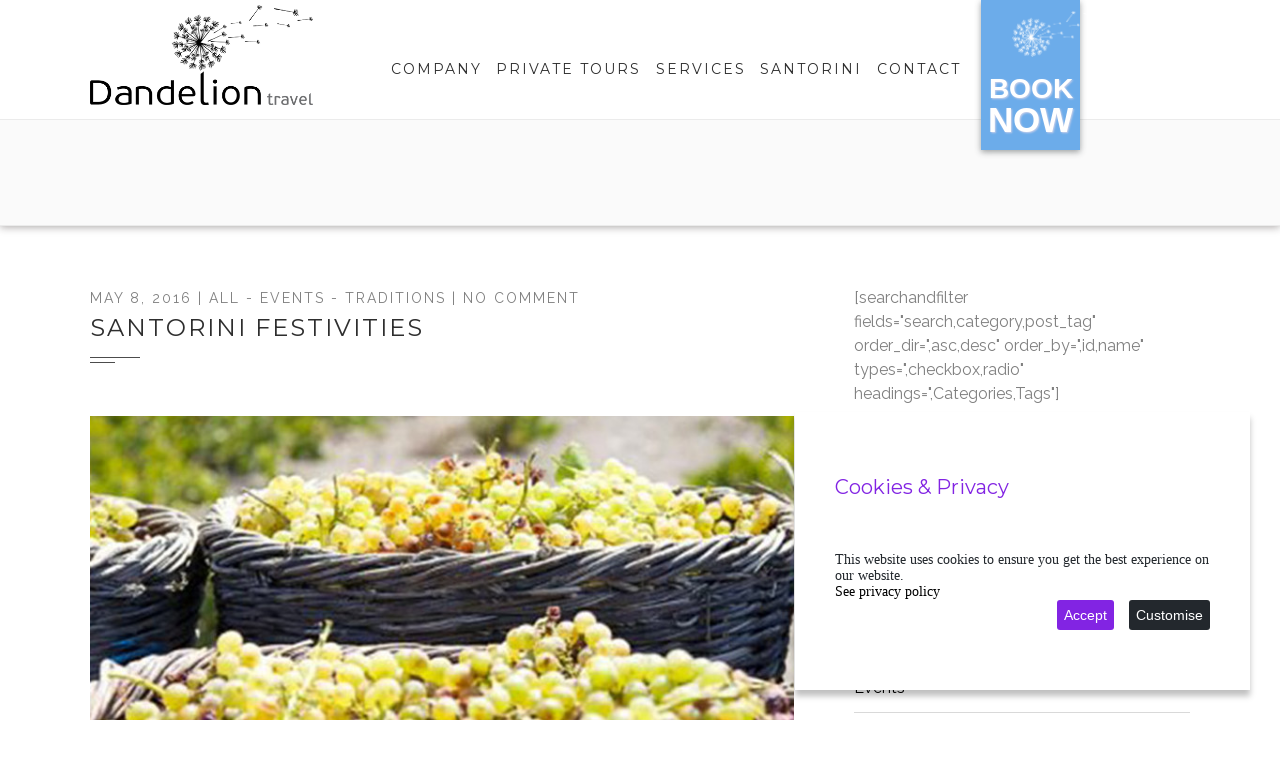

--- FILE ---
content_type: text/html; charset=UTF-8
request_url: http://dandeliontravel.gr/category/blog/traditions-2/
body_size: 27597
content:
<!DOCTYPE html> <!--[if IE 6]><html id="ie6" lang="en-US"> <![endif]--> <!--[if IE 7]><html id="ie7" lang="en-US"> <![endif]--> <!--[if IE 8]><html id="ie8" lang="en-US"> <![endif]--> <!--[if !(IE 6) | !(IE 7) | !(IE 8)  ]><!--><html lang="en-US"> <!--<![endif]--><head><meta charset="UTF-8" /><meta http-equiv="Content-Type" content="text/html; charset=utf-8"/><meta name="viewport" content="width=device-width,initial-scale=1"> <!--<link rel="pingback" href="http://dandeliontravel.gr/xmlrpc.php" /><link href='https://fonts.googleapis.com/css?family=Comfortaa' rel='stylesheet' type='text/css'><link href='https://fonts.googleapis.com/css?family=Montserrat' rel='stylesheet' type='text/css'><link rel=’stylesheet’ id=’wope-gfont-Montserrat-css’ href=’http://fonts.googleapis.com/css?family=Montserrat%3A400%2C700&ver=4.5.3' type=’text/css’ media=’all’ /><link href='https://fonts.googleapis.com/css?family=Jura:400,600' rel='stylesheet' type='text/css'> --><meta name='robots' content='index, follow, max-image-preview:large, max-snippet:-1, max-video-preview:-1' /> <style>img:is([sizes="auto" i], [sizes^="auto," i]) { contain-intrinsic-size: 3000px 1500px }</style> <!-- This site is optimized with the Yoast SEO plugin v25.4 - https://yoast.com/wordpress/plugins/seo/ --><title>Traditions Archives - Dandelion Travel Santorini</title><link rel="stylesheet" id="siteground-optimizer-combined-css-38c8492186ce17a1547f26d2eeeeef18" href="http://dandeliontravel.gr/wp-content/uploads/siteground-optimizer-assets/siteground-optimizer-combined-css-38c8492186ce17a1547f26d2eeeeef18.css" media="all" /><link rel="canonical" href="http://dandeliontravel.gr/category/blog/traditions-2/" /><meta property="og:locale" content="en_US" /><meta property="og:type" content="article" /><meta property="og:title" content="Traditions Archives - Dandelion Travel Santorini" /><meta property="og:url" content="http://dandeliontravel.gr/category/blog/traditions-2/" /><meta property="og:site_name" content="Dandelion Travel Santorini" /><meta name="twitter:card" content="summary_large_image" /> <script type="application/ld+json" class="yoast-schema-graph">{"@context":"https://schema.org","@graph":[{"@type":"CollectionPage","@id":"http://dandeliontravel.gr/category/blog/traditions-2/","url":"http://dandeliontravel.gr/category/blog/traditions-2/","name":"Traditions Archives - Dandelion Travel Santorini","isPartOf":{"@id":"http://dandeliontravel.gr/#website"},"primaryImageOfPage":{"@id":"http://dandeliontravel.gr/category/blog/traditions-2/#primaryimage"},"image":{"@id":"http://dandeliontravel.gr/category/blog/traditions-2/#primaryimage"},"thumbnailUrl":"http://dandeliontravel.gr/wp-content/uploads/2016/05/fedtivities.jpg","breadcrumb":{"@id":"http://dandeliontravel.gr/category/blog/traditions-2/#breadcrumb"},"inLanguage":"en-US"},{"@type":"ImageObject","inLanguage":"en-US","@id":"http://dandeliontravel.gr/category/blog/traditions-2/#primaryimage","url":"http://dandeliontravel.gr/wp-content/uploads/2016/05/fedtivities.jpg","contentUrl":"http://dandeliontravel.gr/wp-content/uploads/2016/05/fedtivities.jpg","width":750,"height":500,"caption":"Fedtivities - Dandelion Travel Santorini"},{"@type":"BreadcrumbList","@id":"http://dandeliontravel.gr/category/blog/traditions-2/#breadcrumb","itemListElement":[{"@type":"ListItem","position":1,"name":"Home","item":"http://dandeliontravel.gr/"},{"@type":"ListItem","position":2,"name":"All","item":"http://dandeliontravel.gr/category/blog/"},{"@type":"ListItem","position":3,"name":"Traditions"}]},{"@type":"WebSite","@id":"http://dandeliontravel.gr/#website","url":"http://dandeliontravel.gr/","name":"Dandelion Travel Santorini","description":"Private Tous","potentialAction":[{"@type":"SearchAction","target":{"@type":"EntryPoint","urlTemplate":"http://dandeliontravel.gr/?s={search_term_string}"},"query-input":{"@type":"PropertyValueSpecification","valueRequired":true,"valueName":"search_term_string"}}],"inLanguage":"en-US"}]}</script> <!-- / Yoast SEO plugin. --><link rel='dns-prefetch' href='//static.addtoany.com' /><link rel='dns-prefetch' href='//netdna.bootstrapcdn.com' /><link rel='dns-prefetch' href='//fonts.googleapis.com' /><link rel="alternate" type="application/rss+xml" title="Dandelion Travel Santorini &raquo; Feed" href="http://dandeliontravel.gr/feed/" /><link rel="alternate" type="application/rss+xml" title="Dandelion Travel Santorini &raquo; Traditions Category Feed" href="http://dandeliontravel.gr/category/blog/traditions-2/feed/" /> <script type="text/javascript"> /* <![CDATA[ */
window._wpemojiSettings = {"baseUrl":"https:\/\/s.w.org\/images\/core\/emoji\/16.0.1\/72x72\/","ext":".png","svgUrl":"https:\/\/s.w.org\/images\/core\/emoji\/16.0.1\/svg\/","svgExt":".svg","source":{"concatemoji":"http:\/\/dandeliontravel.gr\/wp-includes\/js\/wp-emoji-release.min.js?ver=6.8.3"}};
/*! This file is auto-generated */
!function(s,n){var o,i,e;function c(e){try{var t={supportTests:e,timestamp:(new Date).valueOf()};sessionStorage.setItem(o,JSON.stringify(t))}catch(e){}}function p(e,t,n){e.clearRect(0,0,e.canvas.width,e.canvas.height),e.fillText(t,0,0);var t=new Uint32Array(e.getImageData(0,0,e.canvas.width,e.canvas.height).data),a=(e.clearRect(0,0,e.canvas.width,e.canvas.height),e.fillText(n,0,0),new Uint32Array(e.getImageData(0,0,e.canvas.width,e.canvas.height).data));return t.every(function(e,t){return e===a[t]})}function u(e,t){e.clearRect(0,0,e.canvas.width,e.canvas.height),e.fillText(t,0,0);for(var n=e.getImageData(16,16,1,1),a=0;a<n.data.length;a++)if(0!==n.data[a])return!1;return!0}function f(e,t,n,a){switch(t){case"flag":return n(e,"\ud83c\udff3\ufe0f\u200d\u26a7\ufe0f","\ud83c\udff3\ufe0f\u200b\u26a7\ufe0f")?!1:!n(e,"\ud83c\udde8\ud83c\uddf6","\ud83c\udde8\u200b\ud83c\uddf6")&&!n(e,"\ud83c\udff4\udb40\udc67\udb40\udc62\udb40\udc65\udb40\udc6e\udb40\udc67\udb40\udc7f","\ud83c\udff4\u200b\udb40\udc67\u200b\udb40\udc62\u200b\udb40\udc65\u200b\udb40\udc6e\u200b\udb40\udc67\u200b\udb40\udc7f");case"emoji":return!a(e,"\ud83e\udedf")}return!1}function g(e,t,n,a){var r="undefined"!=typeof WorkerGlobalScope&&self instanceof WorkerGlobalScope?new OffscreenCanvas(300,150):s.createElement("canvas"),o=r.getContext("2d",{willReadFrequently:!0}),i=(o.textBaseline="top",o.font="600 32px Arial",{});return e.forEach(function(e){i[e]=t(o,e,n,a)}),i}function t(e){var t=s.createElement("script");t.src=e,t.defer=!0,s.head.appendChild(t)}"undefined"!=typeof Promise&&(o="wpEmojiSettingsSupports",i=["flag","emoji"],n.supports={everything:!0,everythingExceptFlag:!0},e=new Promise(function(e){s.addEventListener("DOMContentLoaded",e,{once:!0})}),new Promise(function(t){var n=function(){try{var e=JSON.parse(sessionStorage.getItem(o));if("object"==typeof e&&"number"==typeof e.timestamp&&(new Date).valueOf()<e.timestamp+604800&&"object"==typeof e.supportTests)return e.supportTests}catch(e){}return null}();if(!n){if("undefined"!=typeof Worker&&"undefined"!=typeof OffscreenCanvas&&"undefined"!=typeof URL&&URL.createObjectURL&&"undefined"!=typeof Blob)try{var e="postMessage("+g.toString()+"("+[JSON.stringify(i),f.toString(),p.toString(),u.toString()].join(",")+"));",a=new Blob([e],{type:"text/javascript"}),r=new Worker(URL.createObjectURL(a),{name:"wpTestEmojiSupports"});return void(r.onmessage=function(e){c(n=e.data),r.terminate(),t(n)})}catch(e){}c(n=g(i,f,p,u))}t(n)}).then(function(e){for(var t in e)n.supports[t]=e[t],n.supports.everything=n.supports.everything&&n.supports[t],"flag"!==t&&(n.supports.everythingExceptFlag=n.supports.everythingExceptFlag&&n.supports[t]);n.supports.everythingExceptFlag=n.supports.everythingExceptFlag&&!n.supports.flag,n.DOMReady=!1,n.readyCallback=function(){n.DOMReady=!0}}).then(function(){return e}).then(function(){var e;n.supports.everything||(n.readyCallback(),(e=n.source||{}).concatemoji?t(e.concatemoji):e.wpemoji&&e.twemoji&&(t(e.twemoji),t(e.wpemoji)))}))}((window,document),window._wpemojiSettings);
/* ]]> */ </script> <style id='wp-emoji-styles-inline-css' type='text/css'> img.wp-smiley, img.emoji {
 display: inline !important;
 border: none !important;
 box-shadow: none !important;
 height: 1em !important;
 width: 1em !important;
 margin: 0 0.07em !important;
 vertical-align: -0.1em !important;
 background: none !important;
 padding: 0 !important;
 } </style> <style id='classic-theme-styles-inline-css' type='text/css'> /*! This file is auto-generated */
.wp-block-button__link{color:#fff;background-color:#32373c;border-radius:9999px;box-shadow:none;text-decoration:none;padding:calc(.667em + 2px) calc(1.333em + 2px);font-size:1.125em}.wp-block-file__button{background:#32373c;color:#fff;text-decoration:none} </style> <style id='global-styles-inline-css' type='text/css'> :root{--wp--preset--aspect-ratio--square: 1;--wp--preset--aspect-ratio--4-3: 4/3;--wp--preset--aspect-ratio--3-4: 3/4;--wp--preset--aspect-ratio--3-2: 3/2;--wp--preset--aspect-ratio--2-3: 2/3;--wp--preset--aspect-ratio--16-9: 16/9;--wp--preset--aspect-ratio--9-16: 9/16;--wp--preset--color--black: #000000;--wp--preset--color--cyan-bluish-gray: #abb8c3;--wp--preset--color--white: #ffffff;--wp--preset--color--pale-pink: #f78da7;--wp--preset--color--vivid-red: #cf2e2e;--wp--preset--color--luminous-vivid-orange: #ff6900;--wp--preset--color--luminous-vivid-amber: #fcb900;--wp--preset--color--light-green-cyan: #7bdcb5;--wp--preset--color--vivid-green-cyan: #00d084;--wp--preset--color--pale-cyan-blue: #8ed1fc;--wp--preset--color--vivid-cyan-blue: #0693e3;--wp--preset--color--vivid-purple: #9b51e0;--wp--preset--gradient--vivid-cyan-blue-to-vivid-purple: linear-gradient(135deg,rgba(6,147,227,1) 0%,rgb(155,81,224) 100%);--wp--preset--gradient--light-green-cyan-to-vivid-green-cyan: linear-gradient(135deg,rgb(122,220,180) 0%,rgb(0,208,130) 100%);--wp--preset--gradient--luminous-vivid-amber-to-luminous-vivid-orange: linear-gradient(135deg,rgba(252,185,0,1) 0%,rgba(255,105,0,1) 100%);--wp--preset--gradient--luminous-vivid-orange-to-vivid-red: linear-gradient(135deg,rgba(255,105,0,1) 0%,rgb(207,46,46) 100%);--wp--preset--gradient--very-light-gray-to-cyan-bluish-gray: linear-gradient(135deg,rgb(238,238,238) 0%,rgb(169,184,195) 100%);--wp--preset--gradient--cool-to-warm-spectrum: linear-gradient(135deg,rgb(74,234,220) 0%,rgb(151,120,209) 20%,rgb(207,42,186) 40%,rgb(238,44,130) 60%,rgb(251,105,98) 80%,rgb(254,248,76) 100%);--wp--preset--gradient--blush-light-purple: linear-gradient(135deg,rgb(255,206,236) 0%,rgb(152,150,240) 100%);--wp--preset--gradient--blush-bordeaux: linear-gradient(135deg,rgb(254,205,165) 0%,rgb(254,45,45) 50%,rgb(107,0,62) 100%);--wp--preset--gradient--luminous-dusk: linear-gradient(135deg,rgb(255,203,112) 0%,rgb(199,81,192) 50%,rgb(65,88,208) 100%);--wp--preset--gradient--pale-ocean: linear-gradient(135deg,rgb(255,245,203) 0%,rgb(182,227,212) 50%,rgb(51,167,181) 100%);--wp--preset--gradient--electric-grass: linear-gradient(135deg,rgb(202,248,128) 0%,rgb(113,206,126) 100%);--wp--preset--gradient--midnight: linear-gradient(135deg,rgb(2,3,129) 0%,rgb(40,116,252) 100%);--wp--preset--font-size--small: 13px;--wp--preset--font-size--medium: 20px;--wp--preset--font-size--large: 36px;--wp--preset--font-size--x-large: 42px;--wp--preset--spacing--20: 0.44rem;--wp--preset--spacing--30: 0.67rem;--wp--preset--spacing--40: 1rem;--wp--preset--spacing--50: 1.5rem;--wp--preset--spacing--60: 2.25rem;--wp--preset--spacing--70: 3.38rem;--wp--preset--spacing--80: 5.06rem;--wp--preset--shadow--natural: 6px 6px 9px rgba(0, 0, 0, 0.2);--wp--preset--shadow--deep: 12px 12px 50px rgba(0, 0, 0, 0.4);--wp--preset--shadow--sharp: 6px 6px 0px rgba(0, 0, 0, 0.2);--wp--preset--shadow--outlined: 6px 6px 0px -3px rgba(255, 255, 255, 1), 6px 6px rgba(0, 0, 0, 1);--wp--preset--shadow--crisp: 6px 6px 0px rgba(0, 0, 0, 1);}:where(.is-layout-flex){gap: 0.5em;}:where(.is-layout-grid){gap: 0.5em;}body .is-layout-flex{display: flex;}.is-layout-flex{flex-wrap: wrap;align-items: center;}.is-layout-flex > :is(*, div){margin: 0;}body .is-layout-grid{display: grid;}.is-layout-grid > :is(*, div){margin: 0;}:where(.wp-block-columns.is-layout-flex){gap: 2em;}:where(.wp-block-columns.is-layout-grid){gap: 2em;}:where(.wp-block-post-template.is-layout-flex){gap: 1.25em;}:where(.wp-block-post-template.is-layout-grid){gap: 1.25em;}.has-black-color{color: var(--wp--preset--color--black) !important;}.has-cyan-bluish-gray-color{color: var(--wp--preset--color--cyan-bluish-gray) !important;}.has-white-color{color: var(--wp--preset--color--white) !important;}.has-pale-pink-color{color: var(--wp--preset--color--pale-pink) !important;}.has-vivid-red-color{color: var(--wp--preset--color--vivid-red) !important;}.has-luminous-vivid-orange-color{color: var(--wp--preset--color--luminous-vivid-orange) !important;}.has-luminous-vivid-amber-color{color: var(--wp--preset--color--luminous-vivid-amber) !important;}.has-light-green-cyan-color{color: var(--wp--preset--color--light-green-cyan) !important;}.has-vivid-green-cyan-color{color: var(--wp--preset--color--vivid-green-cyan) !important;}.has-pale-cyan-blue-color{color: var(--wp--preset--color--pale-cyan-blue) !important;}.has-vivid-cyan-blue-color{color: var(--wp--preset--color--vivid-cyan-blue) !important;}.has-vivid-purple-color{color: var(--wp--preset--color--vivid-purple) !important;}.has-black-background-color{background-color: var(--wp--preset--color--black) !important;}.has-cyan-bluish-gray-background-color{background-color: var(--wp--preset--color--cyan-bluish-gray) !important;}.has-white-background-color{background-color: var(--wp--preset--color--white) !important;}.has-pale-pink-background-color{background-color: var(--wp--preset--color--pale-pink) !important;}.has-vivid-red-background-color{background-color: var(--wp--preset--color--vivid-red) !important;}.has-luminous-vivid-orange-background-color{background-color: var(--wp--preset--color--luminous-vivid-orange) !important;}.has-luminous-vivid-amber-background-color{background-color: var(--wp--preset--color--luminous-vivid-amber) !important;}.has-light-green-cyan-background-color{background-color: var(--wp--preset--color--light-green-cyan) !important;}.has-vivid-green-cyan-background-color{background-color: var(--wp--preset--color--vivid-green-cyan) !important;}.has-pale-cyan-blue-background-color{background-color: var(--wp--preset--color--pale-cyan-blue) !important;}.has-vivid-cyan-blue-background-color{background-color: var(--wp--preset--color--vivid-cyan-blue) !important;}.has-vivid-purple-background-color{background-color: var(--wp--preset--color--vivid-purple) !important;}.has-black-border-color{border-color: var(--wp--preset--color--black) !important;}.has-cyan-bluish-gray-border-color{border-color: var(--wp--preset--color--cyan-bluish-gray) !important;}.has-white-border-color{border-color: var(--wp--preset--color--white) !important;}.has-pale-pink-border-color{border-color: var(--wp--preset--color--pale-pink) !important;}.has-vivid-red-border-color{border-color: var(--wp--preset--color--vivid-red) !important;}.has-luminous-vivid-orange-border-color{border-color: var(--wp--preset--color--luminous-vivid-orange) !important;}.has-luminous-vivid-amber-border-color{border-color: var(--wp--preset--color--luminous-vivid-amber) !important;}.has-light-green-cyan-border-color{border-color: var(--wp--preset--color--light-green-cyan) !important;}.has-vivid-green-cyan-border-color{border-color: var(--wp--preset--color--vivid-green-cyan) !important;}.has-pale-cyan-blue-border-color{border-color: var(--wp--preset--color--pale-cyan-blue) !important;}.has-vivid-cyan-blue-border-color{border-color: var(--wp--preset--color--vivid-cyan-blue) !important;}.has-vivid-purple-border-color{border-color: var(--wp--preset--color--vivid-purple) !important;}.has-vivid-cyan-blue-to-vivid-purple-gradient-background{background: var(--wp--preset--gradient--vivid-cyan-blue-to-vivid-purple) !important;}.has-light-green-cyan-to-vivid-green-cyan-gradient-background{background: var(--wp--preset--gradient--light-green-cyan-to-vivid-green-cyan) !important;}.has-luminous-vivid-amber-to-luminous-vivid-orange-gradient-background{background: var(--wp--preset--gradient--luminous-vivid-amber-to-luminous-vivid-orange) !important;}.has-luminous-vivid-orange-to-vivid-red-gradient-background{background: var(--wp--preset--gradient--luminous-vivid-orange-to-vivid-red) !important;}.has-very-light-gray-to-cyan-bluish-gray-gradient-background{background: var(--wp--preset--gradient--very-light-gray-to-cyan-bluish-gray) !important;}.has-cool-to-warm-spectrum-gradient-background{background: var(--wp--preset--gradient--cool-to-warm-spectrum) !important;}.has-blush-light-purple-gradient-background{background: var(--wp--preset--gradient--blush-light-purple) !important;}.has-blush-bordeaux-gradient-background{background: var(--wp--preset--gradient--blush-bordeaux) !important;}.has-luminous-dusk-gradient-background{background: var(--wp--preset--gradient--luminous-dusk) !important;}.has-pale-ocean-gradient-background{background: var(--wp--preset--gradient--pale-ocean) !important;}.has-electric-grass-gradient-background{background: var(--wp--preset--gradient--electric-grass) !important;}.has-midnight-gradient-background{background: var(--wp--preset--gradient--midnight) !important;}.has-small-font-size{font-size: var(--wp--preset--font-size--small) !important;}.has-medium-font-size{font-size: var(--wp--preset--font-size--medium) !important;}.has-large-font-size{font-size: var(--wp--preset--font-size--large) !important;}.has-x-large-font-size{font-size: var(--wp--preset--font-size--x-large) !important;}
:where(.wp-block-post-template.is-layout-flex){gap: 1.25em;}:where(.wp-block-post-template.is-layout-grid){gap: 1.25em;}
:where(.wp-block-columns.is-layout-flex){gap: 2em;}:where(.wp-block-columns.is-layout-grid){gap: 2em;}
:root :where(.wp-block-pullquote){font-size: 1.5em;line-height: 1.6;} </style><link rel='stylesheet' id='font-awesome-css' href='//netdna.bootstrapcdn.com/font-awesome/4.1.0/css/font-awesome.css' type='text/css' media='screen' /><link rel='stylesheet' id='woocommerce-smallscreen-css' href='http://dandeliontravel.gr/wp-content/plugins/woocommerce/assets/css/woocommerce-smallscreen.min.css?ver=9.9.6' type='text/css' media='only screen and (max-width: 768px)' /> <style id='woocommerce-inline-inline-css' type='text/css'> .woocommerce form .form-row .required { visibility: visible; } </style><link rel='stylesheet' id='wope-gfont-Montserrat-css' href='http://fonts.googleapis.com/css?family=Montserrat%3A400%2C700&#038;ver=6.8.3' type='text/css' media='all' /><link rel='stylesheet' id='wope-gfont-Raleway-css' href='http://fonts.googleapis.com/css?family=Raleway%3A100%2C200%2C300%2C400%2C500%2C600%2C700%2C800%2C900&#038;ver=6.8.3' type='text/css' media='all' /> <script type="text/javascript" src="http://dandeliontravel.gr/wp-includes/js/jquery/jquery.min.js?ver=3.7.1" id="jquery-core-js"></script> <script defer type="text/javascript" id="addtoany-core-js-before"> /* <![CDATA[ */
window.a2a_config=window.a2a_config||{};a2a_config.callbacks=[];a2a_config.overlays=[];a2a_config.templates={};
/* ]]> */ </script> <script type="text/javascript" id="woocommerce-js-extra"> /* <![CDATA[ */
var woocommerce_params = {"ajax_url":"\/wp-admin\/admin-ajax.php","wc_ajax_url":"\/?wc-ajax=%%endpoint%%","i18n_password_show":"Show password","i18n_password_hide":"Hide password"};
/* ]]> */ </script><link rel="https://api.w.org/" href="http://dandeliontravel.gr/wp-json/" /><link rel="alternate" title="JSON" type="application/json" href="http://dandeliontravel.gr/wp-json/wp/v2/categories/57" /><link rel="EditURI" type="application/rsd+xml" title="RSD" href="http://dandeliontravel.gr/xmlrpc.php?rsd" /><meta name="generator" content="WordPress 6.8.3" /><meta name="generator" content="WooCommerce 9.9.6" /> <style> .scroll-back-to-top-wrapper {
 position: fixed;
 opacity: 0;
 visibility: hidden;
 overflow: hidden;
 text-align: center;
 z-index: 99999999;
 background-color: #777777;
 color: #eeeeee;
 width: 50px;
 height: 48px;
 line-height: 48px;
 right: 30px;
 bottom: 30px;
 padding-top: 2px;
 border-top-left-radius: 10px;
 border-top-right-radius: 10px;
 border-bottom-right-radius: 10px;
 border-bottom-left-radius: 10px;
 -webkit-transition: all 0.5s ease-in-out;
 -moz-transition: all 0.5s ease-in-out;
 -ms-transition: all 0.5s ease-in-out;
 -o-transition: all 0.5s ease-in-out;
 transition: all 0.5s ease-in-out;
}
.scroll-back-to-top-wrapper:hover {
 background-color: #888888;
 color: #eeeeee;
}
.scroll-back-to-top-wrapper.show {
 visibility:visible;
 cursor:pointer;
 opacity: 1.0;
}
.scroll-back-to-top-wrapper i.fa {
 line-height: inherit;
}
.scroll-back-to-top-wrapper .fa-lg {
 vertical-align: 0;
} </style> <style> #cookii-message {
 position: fixed;
 right: 30px;
 bottom: 30px;
 max-width: 375px;
 background-color: #ffffff;
 color: #23282d;
 font-size: 14px;
 padding: 40px;
 box-shadow: 0 6px 6px rgba(0, 0, 0, 0.25);
 z-index: 9999;
 margin-left: 30px;
 } 
 #cookii-message h4 {
 color: #8224e3;
 font-size: 20px;
 font-weight: 500;
 margin-bottom: 10px;
 margin-top: 0px;
 }
 #cookii-message ul {
 margin: 0;
 }
 #cookii-message li {
 width: 100% !important;
 display: block !important;
 margin: 0px;
 }
 #cookii-message h5 {
 color: #8224e3;
 font-size: calc(20px - 4px);
 font-weight: 500;
 margin-bottom: 10px;
 margin-top: 0px;
 }
 #cookii-message p, #cookii-message ul {
 color: #23282d;
 font-size: 14px;
 line-height: 1.5em;
 }
 #cookii-message p:last-child {
 margin-bottom: 0;
 text-align: right;
 }
 #cookii-message li {
 width: 49%;
 display: inline-block;
 }
 #cookii-message a {
 color: #000000;
 text-decoration: none;
 font-size: 14px;
 padding-bottom: 2px;
 border-bottom: 1px dotted rgba(255, 255, 255, 0.75);
 transition: all 0.3s ease-in;
 }
 #cookii-message a:hover {
 color: #000000;
 transition: all 0.3s ease-in;
 }
 .cookii-toggle a {
 cursor: pointer;
 }
 #cookii-message button {
 border: none;
 background: #8224e3;
 color: #ffffff;
 font-size: 14px;
 padding: 7px;
 border-radius: 3px;
 margin-left: 15px;
 cursor: pointer;
 transition: all 0.3s ease-in;
 }
 #cookii-message button:hover {
 transition: all 0.3s ease-in;
 }
 button#cookii-advanced {
 background: #23282d;
 color: #ffffff;
 font-size: 14 px;
 }
 button#cookii-advanced:hover {
 transition: all 0.3s ease-in;
 }
 #cookii-message button:disabled {
 opacity: 0.3;
 }
 #cookii-message input[type="checkbox"] {
 float: none;
 margin-top: 0;
 margin-right: 5px;
 }
 .cookii-toggle table td a {
 font-size: 100% !important;
 } </style> <!-- Analytics by WP Statistics - https://wp-statistics.com --> <style type="text/css" media="screen"> ::selection{ background-color:#19b5fe; } .content a, .content a:link , .content a:visited{ color:#19b5fe; } .content a:hover{ color:#808080; } #page{ background-color:white; } #back_top{ background-color:#19b5fe; } #back_top i{ color: #ffffff; } #back_top:hover{ background-color:white; } #back_top:hover i{ color:#19b5fe; } #header.header-white{ background-color:#ffffff; } .home-blog{ } /* header */ .site-logo{ color:#2e2e2e; } .site-logo a{ color:#2e2e2e; } .site-logo a:hover{ color:#808080; } .header-text-white .site-logo{ color:white; } .header-text-white .site-logo a{ color:white; } .header-text-white .site-logo a:hover{ color:rgba(255,255,255,0.5); } /* top bar */ #top-bar{ border-bottom:1px solid #d9d9d9; } #top-bar .header-social a{ background-color: transparent; } #top-bar .header-social a i{ color: #808080; } #top-bar .header-social a:hover i{ color: #4d4d4d; } #top-bar .search-form .search-input{ border:0px; border-left:1px solid #d9d9d9; border-right:1px solid #d9d9d9; } #top-bar .search-form i{ color: #808080; } #top-bar .search-form input{ background-color: transparent; } .contact-detail-line ul li{ color: #999999; } .contact-detail-line ul li i{ color: #999999; } /* header text white */ .header-text-white .contact-detail-line ul li, .header-text-white .contact-detail-line ul li i{ color: rgba(255,255,255,0.8); } .header-text-white #top-bar{ border-bottom:1px solid rgba(255,255,255,0.3); } .header-text-white #top-bar .header-social a i{ color: rgba(255,255,255,0.8); } .header-text-white #top-bar .header-social a:hover i{ color: white; } .header-text-white #top-bar .search-form .search-input{ border:0px; border-left:1px solid rgba(255,255,255,0.3); border-right:1px solid rgba(255,255,255,0.3); } .header-text-white #top-bar .search-form i{ color: rgba(255,255,255,0.8); } .header-text-white #top-bar .search-form input{ background-color: transparent; color:white; } .header-text-white #top-bar .search-form input::-webkit-input-placeholder{ color:rgba(255,255,255,0.8); } .header-text-white #top-bar .search-form input::-moz-placeholder{ color:rgba(255,255,255,0.8); } .header-text-white #top-bar .search-form input:-ms-input-placeholder{ color:rgba(255,255,255,0.8); } .header-text-white #top-bar .search-form input:-moz-placeholder{ color:rgba(255,255,255,0.8); } /* top bar open */ #topbar-open { border: 1px solid #d9d9d9; color: #808080; border-top: 0px; } .header-text-white #topbar-open { border: 1px solid rgba(255,255,255,0.3); color: white; border-top: 0px; } /* search widget */ .icon-search{ color: #999999; } .icon-search i{ color: #cccccc; } #searchform input::-webkit-input-placeholder{ color: #b2b2b2; } #searchform input::-moz-placeholder{ color: #b2b2b2; opacity: 1; } /* header social */ .header-social a{ background-color:#dfdfdf; } .header-social a i{ color:white; } .header-social a:hover{ background-color:#19b5fe; } .header-social a:hover i{ color:white; } /* scroll header */ #scroll-header{ background-color:#f2f2f2; border-bottom:1px solid rgba(0,0,0,0.2); } /* Toggle Menu button */ #toggle-menu-button{ border:1px solid #808080; } #toggle-menu-button i{ color:#2e2e2e; } #toggle-menu-button:hover{ background-color:#19b5fe; border:1px solid #19b5fe; } #toggle-menu-button:hover i{ color:white; } .header-text-white #toggle-menu-button{ border:1px solid rgba(255,255,255,0.5); } .header-text-white #toggle-menu-button i{ color:white; } .header-text-white #toggle-menu-button:hover{ background-color:white; border:1px solid white; } .header-text-white #toggle-menu-button:hover i{ color:#2e2e2e; } /* Toggle Menu */ #main-menu-toggle{ background-color:rgba(255,255,255,0.9); box-shadow: 0px 2px 2px 0px rgba(0, 0, 0, 0.2); } #main-menu-toggle a{ color:#808080; } #main-menu-toggle a:hover{ color:#19b5fe; } .toggle-menu ul{ background-color: #2e2e2e; box-shadow: 0px 2px 2px 0px rgba(0, 0, 0, 0.2); } .toggle-menu ul li a{ color: #fff; } .toggle-menu ul li a:hover{ color: #19b5fe; } .header-text-white #main-menu-toggle{ background-color:rgba(20,20,20,0.95); box-shadow: 0px 2px 2px 0px rgba(0, 0, 0, 0.2); } .header-text-white .toggle-menu ul{ background-color:rgba(20,20,20,0.95); box-shadow: 0px 2px 2px 0px rgba(0, 0, 0, 0.2); } /* Main menu */ .main-menu ul li a{ color:#2e2e2e !important; border-bottom:1px solid transparent !important; background-color:transparent !important; } .main-menu ul li a:hover, .main-menu ul li.current-menu-item a, .main-menu ul li.current-menu-ancestor a, .main-menu ul li.mega-current-menu-item a, .main-menu ul li.mega-current-menu-ancestor a, .main-menu ul li.current-menu-item a:hover, .main-menu ul li.current-menu-ancestor a:hover{ color:#2e2e2e !important; border-bottom:1px solid #2e2e2e !important; } .header-text-white .main-menu ul li a{ color:white !important; } .header-text-white .main-menu ul li a:hover, .header-text-white .main-menu ul li.current-menu-item a, .header-text-white .main-menu ul li.current-menu-item a:hover, .header-text-white .main-menu ul li.current-menu-ancestor a, .header-text-white .main-menu ul li.current-menu-ancestor a:hover, .header-text-white .main-menu ul li.mega-current-menu-item a, .header-text-white .main-menu ul li.mega-current-menu-item a:hover, .header-text-white .main-menu ul li.mega-current-menu-ancestor a, .header-text-white .main-menu ul li.mega-current-menu-ancestor a:hover{ color:white !important; border-bottom:1px solid white !important; } /* Sub menu */ .main-menu ul ul.sub-menu, .main-menu ul ul.mega-sub-menu, .main-menu ul ul.sub-menu ul.sub-menu{ background-color: #2e2e2e !important; box-shadow: 0px 2px 2px 0px rgba(0, 0, 0, 0.2) !important; } .header-text-white .main-menu ul ul.sub-menu, .header-text-white .main-menu ul ul.mega-sub-menu, .header-text-white .main-menu ul ul.sub-menu ul.sub-menu{ background-color: rgba(24,24,24,0.95) !important; box-shadow: 0px 2px 2px 0px rgba(0, 0, 0, 0.2) !important; } /* sub menu li */ .main-menu ul ul li a, .main-menu ul li.current-menu-item li a, .main-menu ul li.current-menu-ancestor li a, .main-menu ul li.mega-current-menu-item li a, .main-menu ul li.mega-current-menu-ancestor li a, .main-menu ul li.current-menu-ancestor li.current-menu-item li a, /* SUB MENU LEVEL2 */ .main-menu ul li.current-menu-ancestor li.current-menu-parent li a, .main-menu ul li.mega-current-menu-ancestor li.mega-current-menu-item li a, .main-menu ul li.mega-current-menu-ancestor li.mega-current-menu-parent li a{ color:#b2b2b2 !important; border-bottom:1px solid transparent !important; } .main-menu ul li.current-menu-ancestor li.current-menu-item a, .main-menu ul li.current-menu-ancestor li.current-menu-parent a, .main-menu ul li.current-menu-ancestor li.current-menu-parent li.current-menu-item a, .main-menu ul li.mega-current-menu-ancestor li.current-menu-item a, /* SUB MENU OF MEGA 4 COLUMN DOES NOT HAVE MEGA PREFIX */ .main-menu ul li.mega-current-menu-ancestor li.mega-current-menu-item a, .main-menu ul li.mega-current-menu-ancestor li.mega-current-menu-parent a, .main-menu ul li.mega-current-menu-ancestor li.mega-current-menu-parent li.mega-current-menu-item a, .main-menu ul ul li a:hover, /* RESTORE HOVER */ .main-menu ul li.current-menu-ancestor li a:hover, .main-menu ul li.current-menu-ancestor li.current-menu-item li a:hover, .main-menu ul li.current-menu-ancestor li.current-menu-parent li a:hover, .main-menu ul li.mega-current-menu-ancestor li a:hover, .main-menu ul li.mega-current-menu-ancestor li.mega-current-menu-item li a:hover, .main-menu ul li.mega-current-menu-ancestor li.mega-current-menu-parent li a:hover{ color:#b2b2b2 !important; border-bottom:1px solid #b2b2b2 !important; } .header-text-white .main-menu ul ul li a, .header-text-white .main-menu ul li.current-menu-item li a, .header-text-white .main-menu ul li.current-menu-ancestor li a, .header-text-white .main-menu ul li.mega-current-menu-item li a, .header-text-white .main-menu ul li.mega-current-menu-ancestor li a, .header-text-white .main-menu ul li.current-menu-ancestor li.current-menu-item li a, /* SUB MENU LEVEL2 */ .header-text-white .main-menu ul li.current-menu-ancestor li.current-menu-parent li a, .header-text-white .main-menu ul li.mega-current-menu-ancestor li.mega-current-menu-item li a, .header-text-white .main-menu ul li.mega-current-menu-ancestor li.mega-current-menu-parent li a{ color:white !important; border-bottom:1px solid transparent !important; } .header-text-white .main-menu ul li.current-menu-ancestor li.current-menu-item a, .header-text-white .main-menu ul li.current-menu-ancestor li.current-menu-parent a, .header-text-white .main-menu ul li.current-menu-ancestor li.current-menu-parent li.current-menu-item a, .header-text-white .main-menu ul li.mega-current-menu-ancestor li.current-menu-item a, /* SUB MENU OF MEGA 4 COLUMN DOES NOT HAVE MEGA PREFIX */ .header-text-white .main-menu ul li.mega-current-menu-ancestor li.mega-current-menu-item a, .header-text-white .main-menu ul li.mega-current-menu-ancestor li.mega-current-menu-parent a, .header-text-white .main-menu ul li.mega-current-menu-ancestor li.mega-current-menu-parent li.mega-current-menu-item a, .header-text-white .main-menu ul ul li a:hover, /* RESTORE HOVER */ .header-text-white .main-menu ul li.current-menu-ancestor li a:hover, .header-text-white .main-menu ul li.current-menu-ancestor li.current-menu-item li a:hover, .header-text-white .main-menu ul li.current-menu-ancestor li.current-menu-parent li a:hover, .header-text-white .main-menu ul li.mega-current-menu-ancestor li a:hover, .header-text-white .main-menu ul li.mega-current-menu-ancestor li.mega-current-menu-item li a:hover, .header-text-white .main-menu ul li.mega-current-menu-ancestor li.mega-current-menu-parent li a:hover{ color:white !important; border-bottom:1px solid white !important; } /* Max Mega Menu */ #mega-menu-wrap-main-menu{ background-color:transparent !important; } h4.mega-block-title{ color:white !important; } /* body */ .text-404{ color:#2e2e2e; } .single-line{ background-color:#2e2e2e; } /* page builder */ .white-bg{ background-color:white; } .gray-bg{ background-color:#f5f5f5; } .dark-bg{ background-color:#2e2e2e; } .section-bg-white{ background-color: #fff; } .section-bg-black{ background-color: #000; } .section-bg-highlight{ background-color:#19b5fe; } .border-bottom.wrap{ border-bottom:2px solid #e5e5e5; } .content-section-title{ color:#2e2e2e; } .content-section-subtitle{ color:#999999; } .white-text .content-section-title:before{ background-color:white; } .white-text .content-section-title:after{ background-color:white; } .white-text .content-section-text{ color:#fff; } .white-text .content-section-title{ color:#fff; } .white-text .content-section-subtitle{ color: rgba(255, 255, 255, 0.5); } .content-section-text{ color:#808080; } .content-section-line span{ background-color:rgba(0,0,0,0.025); border-bottom:1px solid rgba(0,0,0,0.1); border-top:1px solid rgba(0,0,0,0.1); } .section-widget-title{ color:#2e2e2e; } .white-text .section-widget-title{ color:white; } .section-column-content-title{ color: #2e2e2e; } .section-column-content-subtitle{ color: #999; } /* content box */ /* callout */ .callout-gray{ background-color:#f5f5f5; } .callout-highlight{ background-color:#19b5fe; } .callout-content,.callout-main-content{ color: #2e2e2e; } .callout-sub-content{ color: #808080; } .callout-highlight .callout-content, .callout-highlight .callout-main-content, .white-text .callout-content, .white-text .callout-main-content{ color: #fff; } .callout-highlight .callout-sub-content, .white-text .callout-sub-content{ color: rgba(255,255,255,0.5); } .callout-buttons.content .button{ background-color:#2e2e2e; color:white; border:2px solid #2e2e2e; } .callout-buttons.content .button:hover{ background-color:transparent; color:#2e2e2e; border:2px solid #2e2e2e; } .callout-buttons.content .callout-button2{ background-color:#19b5fe; color:white; border:2px solid #19b5fe; } .callout-buttons.content .callout-button2:hover{ background-color:transparent; color:#19b5fe; border:2px solid #19b5fe; } .callout-highlight .callout-buttons.content .button, .white-text .callout-buttons.content .button{ background-color:transparent; color:white; border:2px solid white; } .callout-highlight .callout-buttons.content .button:hover, .white-text .callout-buttons.content .button:hover{ background-color:white; color:#2e2e2e; border:2px solid white; } .callout-highlight .callout-buttons.content .callout-button2, .white-text .callout-buttons.content .callout-button2{ background-color:white; color:#2e2e2e; border:2px solid white; } .callout-highlight .callout-buttons.content .callout-button2:hover, .white-text .callout-buttons.content .callout-button2:hover{ background-color:transparent; color:white; border:2px solid white; } /* icon box .icon-box-name{ color:#2e2e2e; } .icon-box-content{ color:#808080; } .icon-box-link a{ background-color:#19b5fe; color:white; border:1px solid #19b5fe; box-shadow:0px 0px 0px rgba(0,0,0,0.1); } .icon-box-link a:hover{ background-color:white; color:#19b5fe; border:1px solid #19b5fe; box-shadow:0px 0px 10px rgba(0,0,0,0.1); } .icon-type-image{ border:0px !important; background:none !important; } .icon-box-center a.icon-type-font, .icon-box-center .icon-type-font{ border:8px solid rgba(0,0,0,0.025); } .icon-box-center .icon-type-font i{ color:#2e2e2e; background-color:white; border:1px solid rgba(0,0,0,0.15); } .icon-box-center a.icon-type-font:hover, .icon-box-center .icon-type-font:hover{ border:8px solid rgba(0,0,0,0.025); } .icon-box-center .icon-type-font i:hover{ color:white; background-color:#19b5fe; border:1px solid rgba(0,0,0,0.15); } .icon-box-name a, .icon-box-name span{ border:4px solid rgba(0,0,0,0.025); } .icon-box-name i{ color:#2e2e2e; border:1px solid rgba(0,0,0,0.15); background-color:white; } .icon-box-name a:hover, .icon-box-name span:hover{ border:4px solid rgba(0,0,0,0.025); } .icon-box-name i:hover{ color:white; background-color:#19b5fe; border:1px solid rgba(0,0,0,0.15); } .icon-box-left a.icon-type-font, .icon-box-left .icon-type-font{ border:4px solid rgba(0,0,0,0.025); } .icon-box-left .icon-type-font i{ color:#19b5fe; background-color:white; border:1px solid rgba(0,0,0,0.15); } .icon-box-left a.icon-type-font:hover, .icon-box-left .icon-type-font:hover{ border:4px solid rgba(0,0,0,0.025); } .icon-box-horizontal .icon-box-name i{ color:#19b5fe; background-color:white; border:1px solid rgba(0,0,0,0.15); } .icon-box-horizontal .icon-box-name:hover i{ color:white; background-color:#19b5fe; border:1px solid rgba(0,0,0,0.15); } */ /* icon box */ .icon-box-title, .icon-box-inline{ color: #2e2e2e; } .white-text .icon-box-title{ color: #fff; } .icon-box-content{ color: #808080; } .white-text .icon-box-content{ color: rgba(255, 255, 255, 0.7); } .icon-box-button a{ color: #808080; background-color:#f2f2f2; } .gray-bg .icon-box-button a{ color: #fff; background-color:#19b5fe; } .gray-bg .icon-box-button a:hover{ color: #fff; background-color: #2e2e2e; } .icon-box-button a:hover{ color: #fff; background-color:#19b5fe; } .image-box-style{ background-color: #f5f5f5; } /* button block */ .button-block{ background-color:#eff1f4; } .button-block-content{ color:#808080; } .button-block-right a{ background-color:#19b5fe; color:white; } .button-block-right a:hover{ background-color:#333333; color:white; } /* quote block */ .wrap-column .quote-block.bg-white .quote-block-inside{ border:1px solid rgba(0,0,0,0.15); } .wrap-column .quote-block.bg-white .quote-block-inside{ box-shadow:4px 4px 0px rgba(0,0,0,0.025); } .wrap-column .quote-block.bg-white{ background-color:white; } .wrap-column .quote-block.bg-gray .quote-block-inside{ border:1px solid rgba(0,0,0,0.15); } .wrap-column .quote-block.bg-gray .quote-block-inside{ box-shadow:4px 4px 0px rgba(0,0,0,0.025); } .wrap-column .quote-block.bg-gray{ background-color:#fafafa; } .quote-block-icon{ border:4px solid rgba(0,0,0,0.025); } .quote-block-icon i{ background-color:white; color:#19b5fe; border:1px solid rgba(0,0,0,0.15); } .quote-block-content{ color:#2e2e2e; } .quote-block-author{ color:#808080; } .quote-block.bg-color .quote-block-inside{ border:1px solid rgba(0,0,0,0.15); } .quote-block.bg-color .quote-block-inside{ box-shadow:4px 4px 0px rgba(0,0,0,0.025); } .quote-block.bg-color{ background-color:#19b5fe; } .quote-block.bg-color .quote-block-content{ color:white; } .quote-block.bg-color .quote-block-author{ color:rgba(255,255,255,0.8); } .quote-block.bg-color .quote-block-icon{ border:4px solid rgba(0,0,0,0.025); } .quote-block.bg-color .quote-block-icon i{ background-color:transparent; color:white; border:1px solid rgba(0,0,0,0.15); } /* people profile */ .team-style-1.team-item .team-detail{ border:1px solid #d9d9d9; border-top:0px; } .team-name{ color:#2e2e2e; } .team-sub-name{ color:#808080; } .team-content{ color:#808080; } .team-thumb-bg{ background:transparent; } .team-thumb:hover .team-thumb-bg{ background:rgba(255,255,255,0.5); } /* callout */ .callout-button a{ color: #fff; background-color: #2e2e2e; box-shadow: 0px 2px 2px 0px rgba(0, 0, 0, 0.1); } .callout-button a:hover{ background-color: #19b5fe; } .callout-button.callout-highlight a{ background-color: #19b5fe; } .callout-button.callout-highlight a:hover{ background-color: #2e2e2e; } /* tabs */ .tab-top{ background-color:white; } .tab-title{ color:#808080; border:1px solid #d9d9d9; } .tab-title:hover{ color:#2e2e2e; border:1px solid #2e2e2e; } .tab-current,.tab-current:hover{ color:white; border:1px solid #2e2e2e; background-color:#2e2e2e; } .tab-bottom{ color:#808080; background-color:white; } .tab-title i{ color:#808080; } .tab-title:hover i{ color:#2e2e2e; } .tab-title.tab-current i{ color: #19b5fe; } /* tab vertical */ .tab-vertical-title{ color:#808080; border:1px solid #d9d9d9; } .tab-vertical-title:hover{ color:#2e2e2e; border:1px solid #2e2e2e; } .tab-vertical-current, .tab-vertical-current:hover{ color:white; border:1px solid #2e2e2e; background-color:#2e2e2e; } .tab-vertical-bottom{ color:#808080; background-color:white; } .tab-vertical-title i{ color:#808080; } .tab-vertical-title:hover i{ color:#2e2e2e; } .tab-vertical-title.tab-vertical-current i{ color: #19b5fe; } /* accordion */ .accor-title{ color:#999999; border:1px solid #d9d9d9; } .accor-title-icon{ border-left:1px solid #d9d9d9; } .accor-title-icon i{ color:#999999; } .accordion-type-stack .accor-title:hover, .accordion-type-stack .ui-state-active, .accordion-type-stack .ui-state-active:hover{ color:#2e2e2e; border:1px solid #2e2e2e; } .accordion-type-stack .accor-title:hover .accor-title-icon, .accordion-type-stack .ui-state-active .accor-title-icon, .accordion-type-stack .ui-state-active:hover .accor-title-icon{ border-left:1px solid #2e2e2e; } .accor-title:hover .accor-title-icon i, .ui-state-active .accor-title-icon i, .ui-state-active:hover .accor-title-icon i{ color:#2e2e2e; } .ui-accordion-content-active{ color:#808080; } .accordion-type-stack.accordion-style-highlight .ui-state-active, .accordion-type-stack.accordion-style-highlight .ui-state-active:hover{ color:white; border:1px solid #2e2e2e; background-color:#2e2e2e; } .accordion-style-highlight .ui-state-active .accor-title-icon, .accordion-style-highlight .ui-state-active:hover .accor-title-icon{ border-left:1px solid rgba(255,255,255,0.2); } .accordion-style-highlight .ui-state-active .accor-title-icon i, .accordion-style-highlight .ui-state-active:hover .accor-title-icon i{ color:#19b5fe; } .accordion-type-group .accor-content{ border:1px solid #d9d9d9; border-top:0px; } .accordion-type-group .accor-title{ border-top:0px; } .accordion-type-group .accor-title:first-child{ border-top:1px solid #d9d9d9; } .accordion-type-group .accor-title:hover, .accordion-type-group .ui-state-active, .accordion-type-group .ui-state-active:hover{ color:#2e2e2e; } .accordion-type-group.accordion-style-highlight .ui-state-active, .accordion-type-group.accordion-style-highlight .ui-state-active:hover{ color:white; background-color:#2e2e2e; } /* testimonials */ .testimonials{ border:1px solid #d9d9d9; } .testimonials-slider-box .testimonials-container{ border:1px solid #d9d9d9; } .testimonials-author-name{ color:#4c4c4c; } .testimonials-image i{ background-color:#19b5fe; color:white; } .testimonials-author-info.content{ color: #808080; } .testimonials-content{ color:#808080; } .testimonials-quote{ color: #e5e5e5; } .testimonials-button-item{ border: 1px solid #4c4c4c; } .testimonials-button-item.active, .testimonials-button-item.active:hover{ background-color: #4c4c4c; border: 1px solid #4c4c4c; } .testimonials-button-item:hover{ background-color: #19b5fe; border: 1px solid #19b5fe; } /* logo */ .logo-style-border .logo-client-item{ border:1px solid #d9d9d9; } .logo-style-border .logo-client-item:hover{ border:1px solid #2e2e2e; } .logo-style-table{ border-left:1px solid #d9d9d9; border-top:1px solid #d9d9d9; } .logo-style-table .logo-client-item{ border-right:1px solid #d9d9d9; border-bottom:1px solid #d9d9d9; } /* gallery */ .gallery-image-bg{ background-color: rgba(51, 51, 51, 0.7); } .gallery-image-icon{ color: white; } .gallery-image-icon i{ color:white; background-color:#19b5fe; } .gallery-image-icon:hover i{ color:white; background-color:rgba(0,0,0,0.5); } .gallery-thumb-bottom .gallery-thumb-border{ background:transparent; } .gallery-thumb-bottom .gallery-thumb-border:hover{ background-color:#2e2e2e; } .gallery-demo-name a{ color: #2e2e2e; } .gallery-demo-name a:hover{ color: #19b5fe; } /* pricing table */ .pricing-table-item{ background-color: #f2f2f2; } .pricing-table-highlight{ background-color: #f5f5f5; } .pricing-table-title{ color: #2e2e2e; } .pricing-table-sub-title{ color: #999; } .pricing-table-unit, .pricing-table-price{ color:#19b5fe; } .pricing-table-pricing{ border-top: 1px solid #d9d9d9; border-bottom: 1px solid #d9d9d9; } .pricing-table-pricing{ color: #999999; } .pricing-table-featured-list{ color: #999999; } /* divider */ .divider{ border-top:1px solid #cccccc; } .divider.divider-dashed{ border-top:1px dashed #cccccc; } .divider.divider-dotted{ border-top:1px dotted #cccccc; } /* custom list */ ul.custom-list.border-solid li{ border-bottom:1px solid #e5e5e5; } ul.custom-list.border-dotted li{ border-bottom:1px dotted #cccccc; } ul.custom-list.border-dashed li{ border-bottom:1px dashed #cccccc; } ul.custom-list li:last-child{ border-bottom:0px; } /* black */ ul.custom-list, .content ul.custom-list a{ color:#808080; } ul.custom-list i{ color:#2e2e2e; } .content ul.custom-list a:hover{ color:#19b5fe; } ul.custom-list.icon-circle i, ul.custom-list.icon-square i{ border:1px solid #999999; } ul.custom-list.icon-circle-bold i, ul.custom-list.icon-square-bold i{ border:1px solid #999999; background-color:#999999; color:white; } .content ul.custom-list.text-color-blue a:hover, .content ul.custom-list.text-color-red a:hover, .content ul.custom-list.text-color-green a:hover, .content ul.custom-list.text-color-yellow a:hover, .content ul.custom-list.text-color-orange a:hover, .content ul.custom-list.text-color-pink a:hover, .content ul.custom-list.text-color-purple a:hover, .content ul.custom-list.text-color-aqua a:hover{ color:#999999; } /* blue */ ul.custom-list.text-color-blue, .content ul.custom-list.text-color-blue a, ul.custom-list.icon-color-blue i{ color:#3498DB; } ul.custom-list.icon-circle.icon-color-blue i, ul.custom-list.icon-square.icon-color-blue i{ border:1px solid #3498DB; } ul.custom-list.icon-circle-bold.icon-color-blue i, ul.custom-list.icon-square-bold.icon-color-blue i{ border:1px solid #3498DB; background-color:#3498DB; color:white; } /* red */ ul.custom-list.text-color-red, .content ul.custom-list.text-color-red a, ul.custom-list.icon-color-red i{ color:#F64747; } ul.custom-list.icon-circle.icon-color-red i, ul.custom-list.icon-square.icon-color-red i{ border:1px solid #F64747; } ul.custom-list.icon-circle-bold.icon-color-red i, ul.custom-list.icon-square-bold.icon-color-red i{ border:1px solid #F64747; background-color:#F64747; color:white; } /* green */ ul.custom-list.text-color-green, .content ul.custom-list.text-color-green a, ul.custom-list.icon-color-green i{ color:#2ECC71; } ul.custom-list.icon-circle.icon-color-green i, ul.custom-list.icon-square.icon-color-green i{ border:1px solid #2ECC71; } ul.custom-list.icon-circle-bold.icon-color-green i, ul.custom-list.icon-square-bold.icon-color-green i{ border:1px solid #2ECC71; background-color:#2ECC71; color:white; } /* yellow */ ul.custom-list.text-color-yellow, .content ul.custom-list.text-color-yellow a, ul.custom-list.icon-color-yellow i{ color:#F9A825; } ul.custom-list.icon-circle.icon-color-yellow i, ul.custom-list.icon-square.icon-color-yellow i{ border:1px solid #F9A825; } ul.custom-list.icon-circle-bold.icon-color-yellow i, ul.custom-list.icon-square-bold.icon-color-yellow i{ border:1px solid #F9A825; background-color:#F9A825; color:white; } /* orange */ ul.custom-list.text-color-orange, .content ul.custom-list.text-color-orange a, ul.custom-list.icon-color-orange i{ color:#F89406; } ul.custom-list.icon-circle.icon-color-orange i, ul.custom-list.icon-square.icon-color-orange i{ border:1px solid #F89406; } ul.custom-list.icon-circle-bold.icon-color-orange i, ul.custom-list.icon-square-bold.icon-color-orange i{ border:1px solid #F89406; background-color:#F89406; color:white; } /* pink */ ul.custom-list.text-color-pink, .content ul.custom-list.text-color-pink a, ul.custom-list.icon-color-pink i{ color:#f14c96; } ul.custom-list.icon-circle.icon-color-pink i, ul.custom-list.icon-square.icon-color-pink i{ border:1px solid #f14c96; } ul.custom-list.icon-circle-bold.icon-color-pink i, ul.custom-list.icon-square-bold.icon-color-pink i{ border:1px solid #f14c96; background-color:#f14c96; color:white; } /* aqua */ ul.custom-list.text-color-aqua, .content ul.custom-list.text-color-aqua a, ul.custom-list.icon-color-aqua i{ color:#4ecdc4; } ul.custom-list.icon-circle.icon-color-aqua i, ul.custom-list.icon-square.icon-color-aqua i{ border:1px solid #4ecdc4; } ul.custom-list.icon-circle-bold.icon-color-aqua i, ul.custom-list.icon-square-bold.icon-color-aqua i{ border:1px solid #4ecdc4; background-color:#4ecdc4; color:white; } /* purple */ ul.custom-list.text-color-purple, .content ul.custom-list.text-color-purple a, ul.custom-list.icon-color-purple i{ color:#9B59B6; } ul.custom-list.icon-circle.icon-color-purple i, ul.custom-list.icon-square.icon-color-purple i{ border:1px solid #9B59B6; } ul.custom-list.icon-circle-bold.icon-color-purple i, ul.custom-list.icon-square-bold.icon-color-purple i{ border:1px solid #9B59B6; background-color:#9B59B6; color:white; } /* contact form */ .contact-name-field div,.contact-email-field div,.contact-subject-field div,.contact-textarea div{ color:#808080; } /* icon box */ .icon-box-icon i{ color:#19b5fe; } .icon-box-style .icon-box-icon i{ color: #fff; background-color: #19b5fe; } .single-icon-black-style .icon-box-icon i{ color: #2e2e2e; } .single-icon-white-style .icon-box-icon i{ color: #fff; } .single-icon-gray-style .icon-box-icon i{ color: #ccc; } .single-icon-highlight-style .icon-box-icon i{ color: #19b5fe; } /* contact detail */ .contact-detail-widget{ color: #999999; } .contact-detail-widget i{ color:#2e2e2e; } .contact-detail-board{ background-color: #fafafa; } .contact-detail-box-item{ background-color: #fafafa; } /* milestones */ .milestone-number i{ color: #19b5fe; } .milestone-number{ color: #2e2e2e; } .milestone-name{ color: #808080; } .white-text .milestone-number{ color:white; } .white-text .milestone-number:before{ background-color:rgba(255, 255, 255, 0.5); } .white-text .milestone-name{ color: rgba(255, 255, 255, 0.5); } /* typography */ .content h1,.content h2,.content h3,.content h4,.content h5,.content h6{ color:#2e2e2e; } .content{ color:#808080; } .white-text .content{ color:white; } pre{ border:3px solid #2e2e2e; background-color:#f2f2f2; color:#2e2e2e; margin-bottom:12px; } blockquote{ color:#808080; background-color:#f7f7f7; } blockquote span{ color:#b2b2b2; } .content li a{ color:#19b5fe; } .content li a:hover{ color:#808080; } /* .content .social-bitbucket:hover{ background-color:#205081; } .content .social-dropbox:hover{ background-color:#007ee5; } .content .social-dribbble:hover{ background-color:#ea4c89; } .content .social-gittip:hover{ color:#339966; } .content .social-facebook:hover{ background-color:#3b5998; } .content .social-flickr:hover{ background-color:#ff0084; } .content .social-foursquare:hover{ background-color:#0cbadf; } .content .social-github:hover{ background-color:#171515; } .content .social-google-plus:hover{ background-color:#dd4b39; } .content .social-instagram:hover{ background-color:#3f729b; } .content .social-linkedin:hover{ background-color:#0e76a8; } .content .social-pinterest:hover{ background-color:#c8232c; } .content .social-skype:hover{ background-color:#00aff0; } .content .social-stack-exchange:hover{ background-color:#3a6da6; } .content .social-stack-overflow:hover{ background-color:#ef8236; } .content .social-trello:hover{ background-color:#256a92; } .content .social-tumblr:hover{ background-color:#34526f; } .content .social-twitter:hover{ background-color:#55acee; } .content .social-vimeo-square:hover{ background-color:#44bbff; } .content .social-vk:hover{ background-color:#45668e; } .content .social-weibo:hover{ background-color:#eb182c; } .content .social-xing:hover{ background-color:#126567; } .content .social-youtube:hover{ background-color:#c4302b; } */ /* table */ #wp-calendar caption{ color:white; border:3px solid #2e2e2e; border-bottom:0px; background-color:#2e2e2e; font-weight:bold; font-weight: 700; text-transform:uppercase; } .content #wp-calendar table{ color:#333333; border:3px solid #cccccc; } .content #wp-calendar thead td , .content #wp-calendar thead th, .content #wp-calendar tfoot td{ color:#808080; border:2px solid #cccccc; font-weight:bold; font-weight: 700; text-transform:uppercase; } .content #wp-calendar tbody td{ color:#999999; border:2px solid #cccccc; } /* default inputs */ .content input[type=text],.content input[type=tel],.content input[type=password],.contact-form input[type=text],.content input[type=email]{ color:#808080; background-color:transparent; border:1px solid #999999; } .content textarea,.contact-form textarea{ color:#808080; background-color:transparent; border:1px solid #999999; } .content select{ color:#808080; background-color:transparent; border:1px solid #999999; } .gray-bg .contact-form input[type=text], .gray-bg .contact-form textarea, .content .subscribes-box input[type=email] ,.content .subscribes-box input[type=text]{ background-color:#fff; } /* button */ .content input[type=submit], .content button, .content .button, .content a.button, .button, a.button{ background-color: #2e2e2e; color:white; border:2px solid #2e2e2e; } .content input[type=submit]:hover, .content button:hover, .content .button:hover, .content a.button:hover, .button:hover, a.button:hover{ background-color: transparent; color: #2e2e2e; border:2px solid #2e2e2e; } .content a.white-button, a.white-button{ color:#2e2e2e; border:2px solid #2e2e2e; background-color:transparent; } .content a.white-button:hover, a.white-button:hover{ color:white; border:2px solid #2e2e2e; background-color:#2e2e2e; } .content a.black-button, a.black-button{ color:white; border:2px solid #2e2e2e; background-color:#2e2e2e; } .content a.black-button:hover, a.black-button:hover{ color:#2e2e2e; border:2px solid #2e2e2e; background-color:transparent; } .content a.blue-button, a.blue-button{ color:white; border:2px solid #3498DB; background-color:#3498DB; } .content a.blue-button:hover, a.blue-button:hover{ color:#3498DB; border:2px solid #3498DB; background-color:white; } .content a.red-button, a.red-button{ color:white; border:2px solid #F64747; background-color:#F64747; } .content a.red-button:hover, a.red-button:hover{ color:#F64747; border:2px solid #F64747; background-color:white; } .content a.green-button, a.green-button{ color:white; border:2px solid #2ECC71; background-color:#2ECC71; } .content a.green-button:hover, a.green-button:hover{ color:#2ECC71; border:2px solid #2ECC71; background-color:white; } .content a.yellow-button, a.yellow-button{ color:white; border:2px solid #F9BF3B; background-color:#F9BF3B; } .content a.yellow-button:hover, a.yellow-button:hover{ color:#F9BF3B; border:2px solid #F9BF3B; background-color:white; } .content a.pink-button, a.pink-button{ color:white; border:2px solid #f14c96; background-color:#f14c96; } .content a.pink-button:hover, a.pink-button:hover{ color:#f14c96; border:2px solid #f14c96; background-color:white; } .content a.aqua-button, a.aqua-button{ color:white; border:2px solid #4ecdc4; background-color:#4ecdc4; } .content a.aqua-button:hover, a.aqua-button:hover{ color:#4ecdc4; border:2px solid #4ecdc4; background-color:white; } .content a.orange-button, a.orange-button{ color:white; border:2px solid #F89406; background-color:#F89406; } .content a.orange-button:hover, a.orange-button:hover{ color:#F89406; border:2px solid #F89406; background-color:white; } .content a.purple-button, a.purple-button{ color:white; border:2px solid #9B59B6; background-color:#9B59B6; } .content a.purple-button:hover, a.purple-button:hover{ color:#9B59B6; border:2px solid #9B59B6; background-color:white; } .sidebar-widget a.sidebar-button{ background-color:#19b5fe; color:white; } .sidebar-widget a.sidebar-button:hover{ color:rgba(255,255,255,0.5); } /* inner page */ .index-page{ border-top:1px solid #d9d9d9; } .top-search-form{ border-bottom:1px solid #e5e5e5; } #page-heading.heading-gray{ background-color: #fafafa; border-top:1px solid #ebebeb; border-bottom:1px solid #ebebeb; } h1#page-title{ color:#2e2e2e; } .header-text-white h1#page-title{ color: #fff; } #breadcrumb, #breadcrumb a, #breadcrumb span{ color:#999999; } #breadcrumb a:hover{ color:#19b5fe; } .header-text-white #breadcrumb, .header-text-white #breadcrumb a, .header-text-white #breadcrumb span{ color:rgba(255,255,255,0.5); } .header-text-white #breadcrumb a:hover{ color:white; } /* paginate */ .search .paginate{ border-top: 1px solid #e5e5e5; } .paginate .current{ color:white; background-color:#2e2e2e; border:2px solid #2e2e2e; } .paginate a{ background-color:transparent; color:#2e2e2e; border:2px solid #2e2e2e; } .paginate a:hover{ color:white; background-color:#19b5fe; border:2px solid #19b5fe; } /* blog page */ .post-entry-body{ background-color:white; } .post-entry-top{ border-bottom:2px solid #ebebeb; } .post-entry-categories{ color:#b2b2b2; } .post-entry-categories a{ color:#19b5fe; } .post-entry-categories a:hover{ color:#b2b2b2; } .post-entry-title a,.post-entry-title{ color:#2e2e2e; } .post-entry-title a:hover{ color:#19b5fe; } .post-entry-meta,.post-entry-meta a{ color:#808080; } .post-entry-meta a:hover{ color:#2e2e2e; } .post-entry-share{ color:#2e2e2e; border:1px solid #d9d9d9; background-color:#f5f5f5; } .post-entry-share a{ color:#808080; } .post-entry-share a:hover{ color:#19b5fe; } .post-entry-content{ color:#808080; } .post-entry-content.content a{ color:#808080; background-color: #f2f2f2; } .post-entry-content.content a:hover{ color:#fff; background-color:#19b5fe; } .content.post-entry-button a{ background-color:#2e2e2e; color:white; border:2px solid #2e2e2e; } .content.post-entry-button a:hover{ background-color:transparent; color:#2e2e2e; border:2px solid #2e2e2e; } .post-entry-tags{ } .post-entry-tags a{ border:1px solid #d9d9d9; color:#666666; } .post-entry-tags a:hover{ color:#2e2e2e; background-color:#19b5fe; border:1px solid #19b5fe; } .single-icon-black-style .icon-box-inline i{ color: #000; } .single-icon-white-style .icon-box-inline i{ color: #fff; } .single-icon-gray-style .icon-box-inline i{ color: #ccc; } .single-icon-highlight-style .icon-box-inline i{ color: #19b5fe; } .icon-box-horizontal .icon-box-image-box-style{ background-color: #f5f5f5; } .gray-bg .icon-box-horizontal .icon-box-image-box-style{ background-color: #fff; } /* blog template 2 */ .blog-template-center .post-entry-title a{ color: #2e2e2e; } .blog-template-center .post-entry-title:hover a{ color: #19b5fe; } /* blog fullwidth template*/ .post-entry-shares a i{ color: #d9d9d9; } .post-entry-shares a i:hover{ color: #19b5fe; } .blog-fullwidth .post-entry-title a, .blog-fullwidth .post-entry-title h2 a{ color: #2e2e2e; } .blog-fullwidth .post-entry-title a:hover, .blog-fullwidth .post-entry-title h2 a:hover{ color: #19b5fe; } .blog-fullwidth .post-entry-meta{ color: #999999; } .blog-fullwidth .content.post-cell-button a{ background-color: #f2f2f2; } /* post cell */ .post-cell-title a{ color:#2e2e2e; } .post-cell-grid .post-cell-detail, .post-cell-masonry .post-cell-detail{ border:1px solid #d9d9d9; border-top:0px; } .post-cell-list .post-cell-thumb{ border:1px solid #d9d9d9; } .post-list-center-left .post-cell-thumb, .post-list-center-right .post-cell-thumb{ border:1px solid #d9d9d9; } .post-cell-title a:hover{ color:#19b5fe; } .post-cell-meta,.post-cell-meta span a{ color:#808080; } .post-cell-meta span a:hover{ color:#4c4c4c; } .post-cell-content{ color:#808080; } .post-cell-medium .post-cell-thumb{ border:1px solid #d9d9d9; } /* author bio */ .author-bio{ color:#808080; } .author-bio-title{ color:#2e2e2e; } .author-bio-description{ color:#808080; } a.author-bio-url{ background-color:#19b5fe; color:white; } a.author-bio-url:hover{ color:white; background-color:#808080; } /* post relative */ .post-relative-date{ color:#999999; } a.post-relative-title{ color:#2e2e2e; } a.post-relative-title:hover{ color:#19b5fe; } .post-section-title,#reply-title{ color: #2e2e2e; background-color: #FFF; } .post-relative-entry a .post-relative-bg{ background-color: transparent; } .post-relative-entry:hover a .post-relative-bg{ background-color: #333333; } .post-relative-entry a .post-relative-title{ color: transparent; } .post-relative-entry:hover a .post-relative-title{ color: #fff; } /* post search */ .content .post-search-entry-title a{ color:#2e2e2e; } .content .post-search-entry-title a:hover{ color:#19b5fe; } .content .search-form i{ color: #999999; } .search-form-title{ color:#2e2e2e; } .search-form-results{ color:#2e2e2e; } .post-search-entry-icon i{ color: #2e2e2e; } /* comment section */ .comment-entry{ background-color: #f7f7f7; } .comment-author,.comment-author a{ color:#2e2e2e; } .bypostauthor .comment-author a, .bypostauthor .comment-author{ color:#2e2e2e; } .comment-date,.comment-date a{ color:#b2b2b2; } .comment-date a:hover{ color:#19b5fe; } .comment-reply a{ background-color:#fff; color:#808080; border:1px solid transparent; } .comment-reply a:hover{ background-color:#19b5fe; color:white; border:1px solid #19b5fe; } .comment-content{ color:#808080; } /* comment form */ .comment-notes{ color:#19b5fe; } /* portfolio page */ #portfolio-section-des{ color:#333333; } /* portfolio single */ .portfolio-single-detail{ color:#2e2e2e; } .portfolio-single-detail-entry{ border-bottom:1px solid #e5e5e5; } .portfolio-single-detail-entry:last-child{ border-bottom:0px; } .portfolio-single-detail-name{ color:#999999; } .portfolio-single-detail-content, .portfolio-single-detail-content a{ color:#2e2e2e; } .portfolio-single-detail-content a:hover{ color:#19b5fe; } .portfolio-single-author, .portfolio-single-category, .portfolio-single-project{ border-bottom:1px solid #f2f2f2; } .portfolio-single-navigation a{ color:white; background-color:#19b5fe; } .portfolio-single-navigation a:hover{ color:white; background-color:#2e2e2e; } .portfolio-single-navigation{ border-bottom:1px solid #e5e5e5; } .pagination_full{ border-right:0px; } .portfolio-single-share .post-entry-share{ background-color: transparent; } .portfolio-single-content h3{ color: #2e2e2e; background-color: #FFF; } /* portfolio relative */ .portfolio-relative-title{ color:#333333; } /* portfolio cell */ .portfolio-cell-bg{ background-color:transparent; } .portfolio-cell:hover .portfolio-cell-bg{ background-color:rgba(51,51,51,0.7); } .portfolio-cell-title a{ color:#2e2e2e; } .portfolio-cell-title a:hover{ color:#19b5fe; } .portfolio-cell-categories,.portfolio-cell-categories a{ color:#808080; } .portfolio-cell-categories a:hover{ color:#b2b2b2; } /* portfolio board */ .portfolio-board-title{ background-color:#19b5fe; color:white; } .portfolio-board-title a{ color:white; } .portfolio-board-bg{ background-color:#19b5fe; } /* portfolio filter */ .filters li{ color:#999999; } .filters span:hover{ color:#19b5fe; } .filters span.active{ color:#2e2e2e; } a.portfolio-cell-view{ color:white; background-color: #19b5fe; } a.portfolio-cell-view:hover{ color:white; background-color:rgba(0,0,0,0.5); } /* widget */ /* widget basic style */ .sidebar-widget{ } .sidebar-widget-title{ color:#2e2e2e; background-color:white; } .sidebar-widget{ color:#808080; } .sidebar-widget a{ color:#19b5fe; } .sidebar-widget a:hover{ color:#808080; } .sidebar-widget ul li a, .sidebar-widget ul li a i{ color:#808080; } .sidebar-widget ul li a:hover{ color:#19b5fe; } /* portfolio style 2 */ .portfolio-cell-data{ background-color: #f5f5f5; } .gray-bg .portfolio-cell-data{ background-color: #fff; } /* footer */ #footer{ background-color:#2e2e2e; } .footer-column .content{ color: #b2b2b2; } .footer-column .content ul li a{ color: #b2b2b2; } /* footer widget */ .footer-widget-title{ color:#ffffff; } .footer-column .content ul li a:hover{ color:#19b5fe; } /* footer default inputs */ #footer .content input[type=text], #footer .content input[type=email], #footer .content input[type=password]{ border:1px solid #cccccc; color:#808080; background-color:transparent; } #footer .content textarea{ border:1px solid #cccccc; color:#808080; background-color:transparent; } #footer .content select{ border:1px solid #cccccc; color:#808080; background-color:transparent; color:#999999; } .footer-widget.widget_nav_menu ul li, .footer-widget.widget_recent_entries ul li, .footer-widget.widget_archive ul li, .footer-widget.widget_categories ul li, .footer-widget.widget_pages ul li { } /* common widget */ .widget_archive i, .widget_categories i, .widget_pages i, .widget_meta i, .widget_recent_entries i, .widget_nav_menu i{ color:#2e2e2e; } /*recent comment widget*/ .sidebar-widget.widget_recent_comments{ color:#2e2e2e; } .sidebar-widget.widget_recent_comments li a{ color:#19b5fe; } .sidebar-widget.widget_recent_comments li a:hover{ color:#2e2e2e; } /* tagcloud */ .content .tagcloud a{ border:1px solid #d9d9d9; color:#666666; } .tagcloud a:hover{ color:#2e2e2e; background-color:#19b5fe; border:1px solid #19b5fe; } /* footer tagcloud */ .footer-widget .tagcloud a{ } .footer-widget .tagcloud a:hover{ } /* widget post */ .widget-post-title a{ color:#2e2e2e; } .content .widget-post-title a{ color:#2e2e2e; } .widget-post-title a:hover{ color:#19b5fe; } .content .widget-post-title a:hover{ color:#19b5fe; } .widget-post-meta a{ color:#808080; } .widget-post-meta a:hover{ color:#19b5fe; } .content .widget-post-meta a{ color:#808080; } .content .widget-post-meta a:hover{ color:#19b5fe; } /* flex slider style */ .flex-direction-nav .flex-next, .flex-direction-nav .flex-prev{ background-color:rgba(0,0,0,0.5); color:white; opacity:0; } .flexslider:hover .flex-next, .flexslider:hover .flex-prev{ opacity:0.8; } .flex-direction-nav i{ color:#808080 !important; } .flex-direction-nav .flex-next:hover , .flex-direction-nav .flex-prev:hover{ background-color:#19b5fe!important; } .flex-direction-nav .flex-next:hover i, .flex-direction-nav .flex-prev:hover i{ color:white !important; } /* subscribes widget */ .subscribe-style-box{ background-color:#f5f5f5; } .subscribe-style-box input[type='email']{ background-color:white; } .subscribe-style-border-box{ border:2px solid #2e2e2e; } .subscribe-style-border-box .subscribe-box-inner{ border:1px solid #D9D9D9; } /* sidebar widget */ .sidebar-widget.content li a{ color: #808080; } .sidebar-widget.content li a:hover i{ color: #19b5fe; } .sidebar-widget.content li a:hover{ color: #19b5fe; } /* timeline widget pb */ .timeline-detail{ background-color: #f5f5f5; } .timeline-title{ color: #2e2e2e; } .timeline-year{ color: #fff; background-color: #19b5fe; } .timeline-content{ color: #808080; } /* progress widget pb */ .progress-name, .progress-value{ color: #2e2e2e; } .progress-background{ background-color: #f5f5f5; } .progress-current{ background-color: #19b5fe; } /* process widget pb */ .process-item{ background-color: #f5f5f5; } .process-number{ color: #19b5fe; } .process-name{ color: #2e2e2e; } .process-content{ color: #999999; } .process_even{ background-color: #ebebeb; } .process-arrow{ background-color: #f5f5f5; } .process_even .process-arrow{ background-color: #ebebeb; } .process_active{ background-color: #19b5fe; } .process_active .process-arrow{ background-color: #19b5fe; } .process_active .process-name, .process_active .process-number{ color: #fff; } .process_container_3{ background-color: transparent; } /* subcribe widget */ .subscribe-wrap{ background-color: #f5f5f5; } .background-style-no.subscribe-wrap{ background-color: transparent; } .subscribe-name{ color: #2e2e2e; } .subscribe-description{ color: #808080; } .subscribe-button input{ color: #fff; background-color: #19b5fe; } .box-success{ color: #19b5fe; } .subscribe-small.background-style-gray .subscribe-email input{ background-color: #ffffff; } .subscribe-small.background-style-border{ border: 2px solid #2e2e2e; background-color: transparent; } .subscribe-small.background-style-border .subscribe-post{ border: 1px solid #D9D9D9; } .subscribe-fullwidth .subscribe-name, .subscribe-fullwidth .subscribe-description{ color: #fff; } .subscribe-fullwidth .subscribe-email input{ background-color: #fff; } .subscribe-fullwidth .subscribe-button input{ color: #2e2e2e; background-color: #FFF; } .subscribe-fullwidth .subscribe-button input:hover{ color: #fff; background-color: #333; } .subcribe-overlay-black{ background-color: #000; } .subcribe-overlay-white{ background-color: #fff; } .subcribe-overlay-highlight{ background-color: #19b5fe; } .subcribe-overlay-white ~ .subscribe-post .subscribe-name{ color: #2e2e2e; } .subcribe-overlay-white ~ .subscribe-post .subscribe-description{ color: #808080; } .subcribe-overlay-white ~ .subscribe-post .subscribe-email{ color: #808080; } .subcribe-overlay-white ~ .subscribe-post .subscribe-email input{ border: 1px solid rgba(0, 0, 0, 0.1); } /* promote box */ .promote-bg-white{ background-color:white; } .promote-bg-gray{ background-color:#cccccc; } .promote-bg-black{ background-color:#333333; } .promote-bg-highlight{ background-color:#19b5fe; } .promote-title{ color:#2e2e2e; } .promote-content{ color:#808080; } .content.promote-buttons a{ background-color:#2e2e2e; border:2px solid #2e2e2e; color:white; } .content.promote-buttons a:hover{ background-color:transparent; border:2px solid #2e2e2e; color:#2e2e2e; } .content.promote-buttons .promote-button1{ background-color:#19b5fe; border:2px solid #19b5fe; color:white; } .content.promote-buttons .promote-button1:hover{ background-color:transparent; border:2px solid #19b5fe; color:#2e2e2e; } .promote-text-white .promote-title{ color:white; } .promote-text-white .promote-content{ color:white; } .promote-text-white .content.promote-buttons a{ background-color:transparent; border:2px solid white; color:white; } .promote-text-white .content.promote-buttons a:hover{ background-color:white; border:2px solid white; color:#2e2e2e; } .promote-text-white .content.promote-buttons .promote-button1{ background-color:white; border:2px solid white; color:#2e2e2e; } .promote-text-white .content.promote-buttons .promote-button1:hover{ background-color:transparent; border:2px solid white; color:white; } /* blockquote */ .blockquote-bg-white{ background-color:white; } .blockquote-bg-gray{ background-color:#cccccc; } .blockquote-bg-black{ background-color:#333333; } .blockquote-bg-highlight{ background-color:#19b5fe; } .blockquote-content{ color:#404040; } .blockquote-author{ color:#2e2e2e; } .blockquote-text-white .blockquote-content{ color:white; } .blockquote-text-white .blockquote-author{ color:white; } .blockquote-box i.fa-quote-right{ color:rgba(0,0,0,0.5); } .blockquote-text-white.blockquote-box i.fa-quote-right{ color:rgba(255,255,255,0.5); } /* social icons widget */ a.social-icons{ color:#2e2e2e; border:1px solid #d9d9d9; } a.social-icons i{ color:#2e2e2e; } a.social-icons:hover{ background-color:#2e2e2e; border:1px solid #2e2e2e; } a.social-icons:hover i{ color: #19b5fe; } /* information box widget */ .info-box{ border: 1px solid #d9d9d9; } .info-box-icon i{ color: #b3b3b3; } .info-box-content{ color: #999; } .info-box-hide i{ color: #9b9b9b; } .info-box-hide i:hover{ color: #2e2e2e; } .info-box-color{ background-color: #f5f5f5; border: 1px solid #f5f5f5; } .info-box-color .info-box-hide i{ color: #fff; background-color: rgba(0, 0, 0, 0.2); } .info-box-color .info-box-hide:hover i{ color: #fff; background-color: rgba(0, 0, 0, 0.5); } .info-box-step .info-box-icon i{ color: #549fd3; } .info-box-note .info-box-icon i{ color: #49d2e6; } .info-box-alert .info-box-icon i{ color: #f6cd0e; } .info-box-success .info-box-icon i{ color: #43ca8f; } .info-box-error .info-box-icon i{ color: #ff6353; } .info-box-color .info-box-icon i, .info-box-color .info-box-content{ color: #fff; } .info-box-color.info-box-general{ background-color: #2e2e2e; } .info-box-color.info-box-step{ background-color: #549fd3; } .info-box-color.info-box-note{ background-color: #49d2e6; } .info-box-color.info-box-alert{ background-color: #f6cd0e; } .info-box-color.info-box-success{ background-color: #43ca8f; } .info-box-color.info-box-error{ background-color: #ff6353; } /* dropcap */ .dropcap-style1 { color: #2e2e2e; background-color: #F2F2F2; border:2px solid #F2F2F2; } .dropcap-style2 { color: #2e2e2e; border:2px solid #2e2e2e; } .dropcap-style3 { background-color: #2e2e2e; color: white; border:2px solid #2e2e2e; } .dropcap-style4 { background-color:#19b5fe; color: #2e2e2e; border:2px solid #19b5fe; } /* WOOCOMMERCE */ /* shop/archive page */ .woocommerce span.onsale{ background-color:#19b5fe; color:#2e2e2e; } .woocommerce ul.products li.product h3 a{ color:#2e2e2e; } .woocommerce ul.products li.product h3 a:hover{ color:#19b5fe; } .woocommerce ul.products li.product .price{ color:#19b5fe; } .woocommerce ul.products li.product .price del{ color:#cccccc; opacity:1; } .woocommerce ul.products li.product .price ins{ color:#19b5fe; } .woocommerce ul.products li.product .product-brand{ color:#999999; } .woocommerce ul.products li.product .add_to_cart_button, .woocommerce ul.products li.product .yith-wcqv-button{ background-color:#19b5fe; border:2px solid #19b5fe; color:#2e2e2e; } .woocommerce ul.products li.product .add_to_cart_button:hover, .woocommerce ul.products li.product .yith-wcqv-button:hover{ background-color:#2e2e2e; border:2px solid #2e2e2e; color:white; } /* woocommerce single product */ .woocommerce div.product .price{ color:#19b5fe !important; } .woocommerce div.product form.cart div.quantity input, .woocommerce .quantity .qty{ background-color:#f2f2f2; border:0px; } .woocommerce div.product .single_add_to_cart_button{ color: #2e2e2e; border: 2px solid #19b5fe; background-color: #19b5fe; } .woocommerce div.product .single_add_to_cart_button:hover{ color: #2e2e2e; border: 2px solid #2e2e2e; background-color: transparent; } .woocommerce div.product .add_to_wishlist{ color: white; border: 2px solid #2e2e2e; background-color: #2e2e2e; } .woocommerce div.product .add_to_wishlist:hover{ color: #2e2e2e; border: 2px solid #2e2e2e; background-color: transparent; } /* form */ .woocommerce #respond input#submit.alt, .woocommerce a.button.alt, .woocommerce button.button.alt, .woocommerce input.button.alt{ color: #2e2e2e; border: 2px solid #19b5fe; background-color: #19b5fe; border-radius:0px; } .woocommerce #respond input#submit.alt:hover, .woocommerce a.button.alt:hover, .woocommerce button.button.alt:hover, .woocommerce input.button.alt:hover{ color: #2e2e2e; border: 2px solid #2e2e2e; background-color: transparent; } #yith-quick-view-modal .yith-wcqv-main{ box-shadow: 0 0 1px 2px rgba(0, 0, 0, 0.2); } /* pagination */ .paginate .current{ color:white; background-color:#2e2e2e; border:2px solid #2e2e2e; } .paginate a{ background-color:transparent; color:#2e2e2e; border:2px solid #2e2e2e; } .paginate a:hover{ color:white; background-color:#19b5fe; border:2px solid #19b5fe; } .woocommerce nav.woocommerce-pagination ul{ border:2px solid #2e2e2e; } .woocommerce .woocommerce-pagination ul.page-numbers li, .woocommerce-page .woocommerce-pagination ul.page-numbers li{ border-right:2px solid #2e2e2e; } .woocommerce .woocommerce-pagination ul.page-numbers li:last-child, .woocommerce-page .woocommerce-pagination ul.page-numbers li:last-child{ border-right:0px; } .woocommerce nav.woocommerce-pagination ul li a:focus, .woocommerce nav.woocommerce-pagination ul li a:hover{ color:#2e2e2e; background-color:#19b5fe; } .woocommerce nav.woocommerce-pagination ul li span.current{ color:white; background-color:#2e2e2e; } .woocommerce nav.woocommerce-pagination ul li a, .woocommerce nav.woocommerce-pagination ul li span{ background-color:transparent; color:#2e2e2e; } /* multi footer */ #footer-bottom{ color:#999999; } #footer-bottom a{ color:#999999; } #footer-bottom a:hover{ color:#19b5fe; } .footer-social a i:hover{ color:#19b5fe; } .footer-social a i{ color: #999999; } #footer-bottom{ background-color: #262626; } .footer-style-5 .footer-bottom-top{ border-bottom: 1px solid #2e2e2e; } .footer-style-7 .footer-bottom-top{ border-bottom: 1px solid #2e2e2e; } #footer-bottom.footer-white{ background-color: transparent; } .footer-white.footer-style-5 .footer-bottom-top, .footer-white.footer-style-7 .footer-bottom-top{ border-bottom: 1px solid #ccc; }		/* header */ .logo-text{ font-size:36px; line-height:125px; font-weight:400; font-family:'Montserrat',Arial !important; letter-spacing:2px; text-transform:uppercase; } #scroll-header .logo-text{ font-size:24px; line-height:60px; font-weight:400; font-family:'Montserrat',Arial !important; letter-spacing:2px; text-transform:uppercase; } #main-menu-toggle a{ font-family:'Montserrat',Arial !important; font-size:14px; line-height:14px; font-style: normal; font-weight: 700; text-transform:uppercase; } #top-bar{ font-family:'Montserrat',Arial !important; font-size:14px; line-height:14px; font-style: normal; font-weight: 400; text-transform:uppercase; } #topbar .search-form.content input[type=text]{ font-family:'Montserrat',Arial !important; font-size:14px; line-height:14px; font-style: normal; font-weight: 400; text-transform:uppercase; letter-spacing:1px; } /* top bar open */ #topbar-open i { font-size: 20px; line-height: 20px; } /* contact detail */ .contact-detail-line ul li{ font-family:'Montserrat',Arial !important; font-size:14px; line-height:14px; font-style: normal; font-weight: 400; text-transform:uppercase; letter-spacing:1px; } .contact-detail-line ul li i{ font-size: 18px; line-height: 18px; } .main-menu ul li a, h4.mega-block-title{ font-family:'Montserrat',Arial !important; font-size:14px !important; line-height:18px !important; font-style: normal !important; font-weight: 400 !important; text-transform:uppercase !important; letter-spacing:2px !important; } .main-menu ul ul li a{ font-family:'Montserrat',Arial !important; font-size:14px !important; line-height:18px !important; font-style: normal !important; font-weight: 400 !important; text-transform:uppercase !important; letter-spacing:2px !important; } /* Toggle menu */ .toggle-menu ul li{ font-family:'Montserrat',Arial !important; font-size:14px !important; line-height:18px !important; font-style: normal !important; font-weight: 400 !important; text-transform:uppercase !important; letter-spacing:2px !important; } /* body */ .text-404{ font-family:'Montserrat',Arial !important; font-size:150px; line-height:204px; font-weight:400; text-transform:uppercase; } /* page builder */ .content-section-title{ font-family:'Montserrat',Arial !important; font-size:30px; line-height:36px; font-weight: 400; letter-spacing:2px; text-transform:uppercase; } .content-section-subtitle{ font-family:'Montserrat',Arial !important; font-size:14px; line-height:20px; font-weight:400; letter-spacing:2px; text-transform: uppercase; } .content-section-text{ font-family:'Raleway',Arial !important; font-size:18px; line-height:28px; font-weight:400; } .section-widget-title{ font-family:'Montserrat',Arial !important; font-size:24px; line-height:36px; font-weight: 400; text-transform:uppercase; letter-spacing:1px; } .content.content-box-content{ font-family:'Raleway',Arial !important; font-size:16px; line-height:24px; font-weight:400; } .align-center .section-column-content-heading{ text-align: center; } .align-right .section-column-content-heading{ text-align: right; } .section-column-content-title{ font-family:'Montserrat',Arial !important; font-size:30px; line-height:36px; font-weight:400; letter-spacing: 3px; text-transform:uppercase; } .section-column-content-subtitle{ font-family:'Montserrat',Arial !important; font-size:18px; line-height:24px; font-weight:400; letter-spacing: 2px; text-transform:uppercase; } /* quote block */ .quote-block-author{ font-family:'Montserrat',Arial !important; font-size:18px; line-height:28px; font-weight:400; font-style:italic; } .quote-block-content{ font-family:'Montserrat',Arial !important; font-size:30px; line-height:42px; font-weight:700; text-transform:uppercase; letter-spacing:1px; } /* people profile */ .team-item-left{ text-align: left; } .team-item-center{ text-align: center; } .team-name{ font-family:'Montserrat',Arial !important; font-size:18px; line-height:28px; font-weight:400; text-transform:uppercase; letter-spacing:2px; } .team-sub-name{ font-family:'Montserrat',Arial !important; font-size:14px; line-height:18px; font-weight:400; text-transform:uppercase; letter-spacing:2px; } .team-content{ font-family:'Raleway',Arial !important; font-size:16px; line-height:24px; font-weight:400; } .team-socials p a i{ font-size:18px; } .team-style-2.team-item{ text-align: center; } /* callout */ .callout-content{ font-family:'Montserrat',Arial !important; font-size:24px; line-height:36px; font-weight:400; letter-spacing: 2px; text-transform:uppercase; } .callout-main-content{ font-family:'Montserrat',Arial !important; font-size:24px; line-height:30px; font-weight:400; letter-spacing: 2px; text-transform:uppercase; } .callout-sub-content{ font-family:'Raleway',Arial !important; font-size:14px; line-height:24px; font-weight:400; } .callout-buttons.content i{ font-size: 16px; line-height: 20px; } /* tabs */ .tab-title,.tab-vertical-title{ font-family:'Raleway',Arial !important; font-size:14px; line-height:28px; font-weight:400; text-transform:uppercase; letter-spacing:2px; } .tab-title i,.tab-vertical-title i{ font-size:24px; line-height:28px; } .content.tab-vertical-content, .content.tab-content{ font-family:'Raleway',Arial !important; font-size:16px; line-height:28px; font-weight:400; } .content.tab-vertical-content h1, .content.tab-content h1,.content.tab-vertical-content h2, .content.tab-content h2,.content.tab-vertical-content h3, .content.tab-content h3{ font-family:'Montserrat',Arial !important; font-size:24px; line-height:32px; font-weight:400; } /* accordion */ .accor-title{ font-family:'Raleway',Arial !important; font-size:14px; line-height:28px; font-weight:400; text-transform:uppercase; letter-spacing:2px; } .accor-content{ font-family:'Raleway',Arial !important; font-size:16px; line-height:24px; } /* testimonials */ .testimonials-author-name{ font-family:'Montserrat',Arial !important; font-size:18px; line-height:30px; font-weight:400; text-transform:uppercase; letter-spacing:2px; } .content.testimonials-author-info{ font-family:'Raleway',Arial !important; font-size:14px; line-height:20px; font-weight:400; letter-spacing:2px; text-transform:uppercase; } .testimonials-content{ font-family:'Raleway',Arial !important; font-size:18px; line-height:30px; font-weight:400; } /* dropcap */ .dropcap{ font-family: 'Montserrat',Arial !important; font-size: 18px; line-height: 36px; font-weight: 400; text-transform: uppercase; } /* gallery */ .gallery{ line-height: 0px; } div.pp_default .pp_description { font-family:'Montserrat',Arial !important; } .gallery-demo-image{ font-size: 0px; line-height: 0px; } .gallery-demo-name{ font-family:'Montserrat',Arial !important; font-size:18px; line-height:24px; font-weight:400; letter-spacing:2px; text-transform: uppercase; } /* icon box */ .icon-box-icon i{ font-size: 72px; line-height: 72px; font-weight: 400; } .icon-box-style .icon-box-icon i{ font-size: 36px; line-height: 100px; font-weight: 400; } .icon-box-vertical .icon-box-style .icon-box-icon i{ font-size: 25.44px; line-height: 65.44px; font-weight: 400; width: 65.44px; height: 65.44px; } .icon-box-vertical .icon-box-icon i{ font-size: 54px; line-height: 54px; font-weight: 400; } .icon-box-center{ text-align: center; } .icon-box-center img, .icon-box-center img{ text-align: center; } .icon-box-title, .icon-box-inline{ font-family:'Montserrat',Arial !important; font-size:18px; line-height:26px; font-weight:400; letter-spacing: 2px; text-transform:uppercase; } .icon-box-content{ font-family:'Raleway',Arial !important; font-size:16px; line-height:24px; font-weight:400; } .icon-box-vertical .icon-box-content{ line-height:28px; } .icon-box-button a{ font-family:'Montserrat',Arial !important; font-size:14px; line-height:18px; font-weight:400; letter-spacing: 2.5px; text-transform:uppercase; } .icon-box-image-box-container{ font-size: 0px; line-height: 0px; } .icon-box-vertical .icon-box-right .icon-box-detail{ text-align: right; } .icon-box-vertical .icon-box-image-container{ font-size: 0px; line-height: 0px; } /* milestone */ .milestone-item{ text-align: center; } .milestone-number i{ font-size: 36px; line-height: 42px; } .milestone-number{ font-family:'Montserrat',Arial !important; font-size:36px; line-height:42px; font-weight:400; } .milestone-name{ font-family:'Raleway',Arial !important; font-size:14px; line-height:20px; font-weight:400; text-transform: uppercase; letter-spacing:2px; } /* pricing table */ .pricing-table-title{ font-family:'Montserrat',Arial !important; font-size:24px; line-height:30px; font-weight:400; text-transform: uppercase; letter-spacing:2.5px; } .pricing-table-sub-title{ font-family:'Montserrat',Arial !important; font-size:14px; line-height:18px; font-weight:400; text-transform: uppercase; letter-spacing:1.5px; } .pricing-table-pricing{ font-family:'Montserrat',Arial !important; font-size:14px; line-height:18px; font-weight:400; text-transform: uppercase; letter-spacing:1.4px; } .pricing-table-unit{ font-size:24px; line-height:30px; } .pricing-table-price{ font-size:60px; line-height:66px; letter-spacing: 5px; } .pricing-table-featured-list{ font-family:'Raleway',Arial !important; font-size:16px; line-height:36px; font-weight:400; } .pricing-table-button a{ font-family:'Montserrat',Arial !important; font-size:16px; line-height:22px; font-weight:400; text-transform: uppercase; letter-spacing:2px; } /*icon list */ .content .custom-list, .content .custom-list a{ font-family:'Raleway',Arial !important; font-size:16px; line-height:28px; font-weight:400; } .custom-list li i{ font-size: 16px; line-height: 18px; } .custom-list.icon-normal li i{ font-size: 24px; line-height: 22px; vertical-align:-3px; } /* contact widget */ .contact-name-field div,.contact-email-field div,.contact-subject-field div,.contact-textarea div{ font-size: 14px; line-height: 18px; font-family: 'Montserrat',Arial !important; font-weight: 400; text-transform: uppercase; letter-spacing:1px; } /* contact detail */ .contact-detail-widget{ font-family:'Raleway',Arial !important; font-size: 16px; line-height:36px; font-weight:400; } .contact-detail-widget i{ font-size: 18px; line-height:36px; } .contact-detail-box-item i{ font-size: 48px; line-height:48px; } .contact-detail-box-item{ font-family:'Raleway',Arial !important; font-size: 16px; line-height:24px; font-weight:400; } /* typography */ .content{ font-family:'Raleway',Arial !important; font-size: 16px; line-height:24px; font-weight:400; } blockquote{ font-family:'Raleway',Arial !important; font-size:18px; line-height:30px; font-weight:400; font-style:italic; } blockquote span{ font-family:'Montserrat',Arial !important; font-size:150px; line-height:48px; font-weight:400; font-style: normal; } h1{ font-family:'Montserrat',Arial !important; font-size: 36px; line-height:48px; font-weight:400; } h2{ font-family:'Montserrat',Arial !important; font-size: 30px; line-height:44px; font-weight:400; } h3{ font-family:'Montserrat',Arial !important; font-size: 24px; line-height:36px; font-weight:400; } h4{ font-family:'Montserrat',Arial !important; font-size: 18px; line-height:30px; font-weight:400; } h5{ font-family:'Montserrat',Arial !important; font-size: 16px; line-height:24px; font-weight:400; } h6{ font-family:'Montserrat',Arial !important; font-size: 14px; line-height:20px; font-weight:400; } pre{ font-family:'Montserrat',Arial !important; font-size:14px; line-height:24px; font-weight:400; } /* button */ .content .small-button, .content a.small-button{ font-family:'Montserrat',Arial !important; font-size:10px; line-height:18px; font-weight:400; letter-spacing:2px; text-transform:uppercase; } a.small-button i{ font-size:10px; line-height:18px; } .content input[type=submit], .content button, .content .normal-button, .content a.normal-button, .normal-button, a.normal-button{ font-family:'Montserrat',Arial !important; font-size:14px; line-height:20px; font-weight:400; letter-spacing:2px; text-transform:uppercase; } a.normal-button i{ font-size:14px; line-height:20px; } .content .large-button, .content a.large-button{ font-family:'Montserrat',Arial !important; font-size: 14px; line-height: 24px; font-weight:400; letter-spacing:2px; text-transform:uppercase; } a.large-button i{ font-size: 14px; line-height: 24px; } .button-center{ text-align: center; } .button-right{ text-align: right; } /* default input */ .content input[type=text], .content input[type=tel],.content input[type=email],.content input[type=password],.contact-form input[type=text]{ font-size:16px; line-height:20px; font-family:'Raleway',Arial !important; font-weight:400; } .content textarea,.contact-form textarea{ font-size:16px; line-height:20px; font-family:'Raleway',Arial !important; font-weight:400; } .content select,.content select option{ font-size:16px; !important; line-height:20px !important; font-family:'Raleway',Arial !important; font-weight:400 !important; } /* inner page */ h1#page-title{ font-family:'Montserrat',Arial !important; font-size:24px; line-height:36px; font-weight:400; text-transform:uppercase; letter-spacing: 2px; } .heading-align-center h1#page-title{ font-family:'Montserrat',Arial !important; font-size:30px; line-height:48px; font-weight:400; text-transform:uppercase; letter-spacing: 2px; } #breadcrumb{ font-family:'Montserrat',Arial !important; font-size:14px; line-height:24px; font-weight:400; letter-spacing:2px; text-transform:uppercase; } .paginate{ font-size: 0; } .paginate .current{ font-family:'Raleway',Arial !important; font-size:18px; line-height:26px; font-weight:400; } .paginate a{ font-family:'Raleway',Arial !important; font-size:18px; line-height:26px; font-weight:400; } .paginate .next,.paginate .prev{ } .paginate i{ font-size:18px; line-height:26px; } /* blog page */ .post-entry-categories{` font-family:'Montserrat',Arial !important; font-size:18px; line-height:24px; font-weight:400; font-style:italic; } .post-entry-meta{ font-family:'Raleway',Arial !important; font-size:14px; line-height:24px; font-weight:400; text-transform:uppercase; letter-spacing:2px; } .post-entry-share a{ font-family:'Montserrat',Arial !important; font-size:16px; line-height:24px; font-weight:400; text-transform:uppercase; letter-spacing:2px; } .post-entry-share{ font-family:'Montserrat',Arial !important; font-size:12px; line-height:14px; font-weight:400; text-transform:uppercase; letter-spacing:1px; } .post-entry-title h2, .post-entry-title a,.post-entry-title h2 a{ font-family:'Montserrat',Arial !important; font-size:24px; line-height:30px; font-weight:400; text-transform:uppercase; letter-spacing: 2px; } .post-entry-content{ font-family:'Raleway',Arial !important; font-size:16px; line-height:24px; font-weight:400; } .post-entry-button a{ font-family:'Raleway',Arial !important; font-size:14px; line-height:24px; font-weight:400; letter-spacing:2px; text-transform:uppercase; } .post-entry-tags a,.post-entry-tags{ font-family:'Montserrat',Arial !important; font-size:12px; line-height:14px; font-weight:400; text-transform:uppercase; letter-spacing:1px; } .icon-box-inline i{ font-size: 24px; } .blog-template-center .post-entry-meta{ letter-spacing:2.4px; } /* blog fullwidth template*/ .blog-fullwidth .post-entry-categories{ font-family:'Montserrat',Arial !important; font-size:14px; line-height:20px; font-weight:400; font-style: normal; text-transform:uppercase; letter-spacing:3px; } .blog-fullwidth .post-entry-meta{ letter-spacing:2.5px; } .blog-fullwidth .post-entry-heading{ text-align: center; } .post-entry-shares a i{ font-size: 16px; line-height: 16px; } .blog-fullwidth .paginate{ text-align: center; } /* blog medium template*/ .blog-medium .post-entry-meta{ letter-spacing:2.5px; } /* blog list center template*/ .blog-list-center .paginate{ text-align: center; } .blog-list-center .post-entry.left .post-entry-detail{ text-align: right; } .blog-list-center .post-entry-meta{ letter-spacing:2.5px; } /* post small */ .post-small-meta-text{ font-family:'Montserrat',Arial !important; font-size:14px; line-height:31px; } /* post cell */ .post-cell-title{ font-family:'Montserrat',Arial !important; font-size:18px; line-height:30px; font-weight:400; text-transform:uppercase; letter-spacing:2px; } .post-cell-meta{ font-family:'Raleway',Arial !important; font-size:14px; line-height:18px; font-weight:400; text-transform:uppercase; letter-spacing:2px; } .post-cell-content{ font-family:'Raleway',Arial !important; font-size:14px; line-height:24px; font-weight:400; } a.square-button{ font-family:'Montserrat',Arial !important; font-size:14px; line-height:18px; font-weight:400; text-transform:uppercase; letter-spacing:2px; } /* view all */ .view-all-link a{ font-family:'Montserrat',Arial !important; font-size:14px; line-height:24px; font-weight:900; text-transform:uppercase; letter-spacing:1px; } /* post list */ .post-list-title{ font-family:'Montserrat',Arial !important; font-size:20px; line-height:30px; font-weight:900; text-transform:uppercase; } .post-list-meta{ font-family:'Raleway',Arial !important; font-size:14px; line-height:24px; font-weight:700; text-transform:uppercase; letter-spacing:1px; } .post-list-meta i{ font-size:18px; line-height:24px; } /* author bio */ .author-bio{ font-family:'Raleway',Arial !important; font-size:16px; line-height:24px; font-weight:400; } .author-bio-title{ font-family:'Montserrat',Arial !important; font-size:18px; line-height:24px; font-weight:400; text-transform:uppercase; letter-spacing: 2px; } a.author-bio-url{ font-family:'Montserrat',Arial !important; font-size:14px; line-height:14px; font-weight:400; text-transform:uppercase; } /* relative post */ .post-relative-title{ font-family:'Montserrat',Arial !important; font-size:14px; line-height:18px; font-weight:400; text-transform:uppercase; letter-spacing:2px; } .post-relative-date{ font-family:'Montserrat',Arial !important; font-size:14px; line-height:14px; font-weight:400; text-transform:uppercase; letter-spacing:1px; } /* seach form */ .content .search-form i{ font-size:18px; line-height:18px; } .search-form-title{ font-family:'Raleway',Arial !important; font-size:30px; line-height:38px; font-weight:400; letter-spacing: 0px; } /* subscribes widget */ .subscribe-box-title{ font-family:'Montserrat',Arial !important; font-size:24px; line-height:36px; font-weight:400; letter-spacing:2px; text-transform:uppercase; } /* post search */ .post-search-entry-title{ font-family:'Montserrat',Arial !important; font-size:18px; line-height:30px; font-weight:400; letter-spacing:2px; text-transform:uppercase; } .post-search-entry-content{ font-family:'Raleway',Arial !important; font-size:16px; line-height:24px; font-weight:400; } .search-form-results{ font-family:'Raleway',Arial !important; font-size:30px; line-height:38px; font-weight:400; } .post-search-entry-icon i{ font-size: 18px; line-height: 18px; } /* comment section */ .post-section-title ,h3#reply-title{ font-family:'Montserrat',Arial !important; font-size: 18px; line-height: 24px; font-weight: 400; text-transform: uppercase; letter-spacing: 2px; } .comment-info{ font-size:0px; line-height:0px; } .comment-author{ font-family:'Montserrat',Arial !important; font-size:18px; line-height:30px; font-weight:400; letter-spacing:2px; text-transform:uppercase; } .comment-date{ font-family:'Montserrat',Arial !important; font-size:14px; line-height:20px; font-weight:400; letter-spacing:1px; text-transform:uppercase; } .comment-reply a{ font-family:'Montserrat',Arial !important; font-size:14px; line-height:14px; font-weight:400; letter-spacing: 3px; text-transform: uppercase; } .comment-content{ font-family:'Raleway',Arial !important; font-size:16px; line-height:24px; font-weight:400; } /* comment form */ #comment-form{ font-size:14px; line-height:18px; font-family:'Montserrat',Arial !important; font-weight:400; text-transform:uppercase; } .comment-notes{ font-size:14px; line-height:24px; font-family:'Montserrat',Arial !important; } /* portfolio page */ #portfolio-section-des{ font-family:'Montserrat',Arial !important; font-size:14px; line-height:22px; } /* portfolio relative */ .portfolio-relative-title{ font-family:'Montserrat',Arial !important; font-size:24px; line-height:30px; font-weight:900; text-transform:uppercase; } /* portfolio single */ .portfolio-single-meta{ font-family:'Montserrat',Arial !important; font-size:14px; line-height:24px; font-weight:400; text-transform:uppercase; letter-spacing:1px; } .portfolio-single-categories a{ font-family:'Montserrat',Arial !important; font-size:10px; line-height:14px; font-style:italic; } .portfolio-single-navigation a{ font-family:'Montserrat',Arial !important; font-size:14px; line-height:14px; font-style:italic; } a.portfolio-cell-view{ font-size:0px; } .portfolio-single-content h3{ font-family:'Montserrat',Arial !important; font-size: 18px; line-height: 24px; font-weight: 400; text-transform: uppercase; letter-spacing: 2px; } .portfolio-single-meta-name{ font-family:'Montserrat',Arial !important; font-size:14px; line-height:22px; font-weight:400; text-transform: uppercase; letter-spacing:2px; } .portfolio-single-meta-content{ font-family:'Montserrat',Arial !important; font-size:16px; line-height:22px; font-weight:400; text-transform: capitalize; } .portfolio-single-meta-content ul a i{ font-size: 16px; line-height: 24px; font-weight:400; } .portfolio-single-meta-content ul a span{ font-family:'Montserrat',Arial !important; font-size: 16px; line-height: 24px; font-weight:400; } .portfolio-single-center .portfolio-single-media{ text-align: center; } /* portfolio cell */ .portfolio-cell-title a{ font-family:'Montserrat',Arial !important; font-size:18px; line-height:24px; font-weight:400; text-transform:uppercase; letter-spacing:2px; } .portfolio-cell-categories a,.portfolio-cell-categories{ font-family:'Raleway',Arial !important; font-size:14px; line-height:18px; font-weight:400; letter-spacing:2px; text-transform: uppercase; } .portfolio-cell-banner i{ font-size:15px; line-height:18px; } /* portfolio board */ .portfolio-board-title a{ font-family:'Montserrat',Arial !important; font-size:18px; line-height:30px; } /* portfolio filter */ .filters li{ text-transform: uppercase; font-family:'Montserrat',Arial !important; font-size:14px; line-height:18px; font-weight:400; letter-spacing: 2px; } .filters li::after{ font-family:'Montserrat',Arial !important; font-size:14px; line-height:14px; font-weight:400; } a.portfolio-cell-view i{ font-size:24px; line-height: 50px; } a.portfolio-cell-view{ letter-spacing: 0px; text-align: center; } /* widget */ /* widget basic style */ .sidebar-widget{ font-family:'Raleway',Arial !important; font-size:16px; line-height:24px; } .sidebar-widget-title{ font-family:'Montserrat',Arial !important; font-size:18px; line-height:24px; font-weight: 400; text-transform:uppercase; letter-spacing:2px; } .sidebar-widget ul li a{ font-family:'Raleway',Arial !important; font-size:16px; line-height:28px; font-weight:400; } .sidebar-widget ul li a i, .recentcomments ,.recentcomments i{ font-size:16px; line-height:28px; font-weight:400; } .footer-widget{ font-family:'Raleway',Arial !important; font-size:16px; line-height:28px; font-weight:400; } .footer-widget-title{ font-family:'Montserrat',Arial !important; font-size:18px; line-height:24px; font-weight: 400; text-transform:uppercase; letter-spacing:2px; } .footer-widget ul li a{ font-family:'Raleway',Arial !important; font-size:16px; line-height:32px; font-weight:400; } .footer-widget ul li a i{ font-size:16px; line-height:28px; } .footer-social a i{ font-size:18px; line-height:18px; } /* footer bottom*/ #footer-bottom{ font-size:14px; line-height:24px; font-family:'Raleway',Arial !important; font-weight:400; text-transform:uppercase; letter-spacing:1px; } /* tagcloud widget */ .tagcloud a{ font-family:'Montserrat',Arial !important; font-size:12px !important; line-height:14px !important; font-weight:400; text-transform:uppercase; letter-spacing:1px; } /* widget post */ .widget-post-title a{ font-family:'Montserrat',Arial !important; font-size:14px; line-height:20px; font-weight:400; text-transform:uppercase; letter-spacing:2px; } .widget-post-meta a{ font-family:'Raleway',Arial !important; font-size:14px; line-height:20px; font-weight:400; text-transform:uppercase; letter-spacing:2px; } /* timeline widget pb */ .timeline-image{ font-size: 0px; line-height: 0px; } .timeline-title{ font-family: 'Montserrat',Arial !important; font-size: 18px; line-height: 28px; font-weight:400; letter-spacing: 1.8px; } .timeline-year{ font-family: 'Montserrat',Arial !important; font-size: 16px; line-height: 16px; font-weight:400; letter-spacing: 2px; } .timeline-content{ font-family: 'Raleway',Arial !important; font-size: 16px; line-height: 24px; font-weight:400; } /* progress widget pb */ .progress-name{ font-family: 'Montserrat',Arial !important; font-size: 18px; line-height: 26px; font-weight:400; letter-spacing: 2px; text-transform:uppercase; } .progress-value{ font-family: 'Montserrat',Arial !important; font-size: 18px; line-height: 26px; font-weight:400; letter-spacing: 2px; } .progress-pie-chart-item .progress-value{ font-size: 24px; line-height: 24px; } /* process widget pb */ .process-number{ font-family: 'Montserrat',Arial !important; font-size: 60px; line-height: 60px; font-weight: 700; letter-spacing: 2px; } .process-name{ font-family: 'Montserrat',Arial !important; font-size: 18px; line-height: 26px; font-weight:400; letter-spacing: 1.8px; } .process-content{ font-family: 'Raleway',Arial !important; font-size: 16px; line-height: 28px; font-weight:400; } .process_container_3{ text-align: center; } .process_container_3 .process-number{ font-size: 48px; line-height: 48px; } .process_container_3 .process-content h1, .process_container_3 .process-content h2, .process_container_3 .process-content h3, .process_container_3 .process-content h4{ font-family: 'Montserrat',Arial !important; font-size: 24px; line-height: 30px; font-weight: 400; letter-spacing: 2.2px; } /* promote box */ h2.promote-title{ font-family: 'Montserrat',Arial !important; font-size: 24px; line-height: 28px; font-weight: 400; letter-spacing: 2px; text-transform: uppercase; } .promote-section h2.promote-title{ font-family: 'Montserrat',Arial !important; font-size: 36px; line-height: 48px; font-weight: 400; letter-spacing: 2px; text-transform: uppercase; } .promote-content{ font-family: 'Raleway',Arial !important; font-size: 16px; line-height: 24px; font-weight:400; } .promote-content-uppercase.promote-content{ font-family: 'Montserrat',Arial !important; font-size: 16px; line-height: 24px; font-weight:400; letter-spacing: 2px; text-transform: uppercase; } /* blockquote */ .blockquote-content{ font-family: 'Montserrat',Arial !important; font-size: 24px; line-height: 36px; font-weight:400; letter-spacing: 2px; text-transform:uppercase; } .blockquote-author{ font-family: 'Raleway',Arial !important; font-size: 14px; line-height: 20px; font-weight: 400; letter-spacing: 2px; text-transform:uppercase; } .blockquote-container i{ font-size: 60px; line-height: 60px; } .blockquote-section .blockquote-container{ text-align: center; } .blockquote-section .blockquote-content{ font-family: 'Montserrat',Arial !important; font-size: 30px; line-height: 54px; font-weight: 400; font-style: normal; text-transform: uppercase; letter-spacing: 2px; } .blockquote-section .blockquote-author{ font-family: 'Raleway',Arial !important; font-size: 18px; line-height: 24px; font-weight: 400; letter-spacing: 2px; } /* information box widget */ .info-box-icon i{ font-size: 48px; line-height: 48px; } .info-box-content{ font-family: 'Raleway',Arial !important; font-size: 16px; line-height: 28px; font-weight:400; } .info-box-hide i{ font-size: 32px; line-height: 32px; } /* woocommerce pages */ .woocommerce-result-count, .woocommerce-ordering{ font-family: 'Raleway',Arial !important; font-size: 16px; line-height: 28px; font-weight:400; } .woocommerce span.onsale{ font-family: 'Montserrat',Arial !important; font-size: 18px; line-height: 70px; font-weight: 400; letter-spacing:1px; } .woocommerce ul.products li.product h3{ font-family: 'Montserrat',Arial !important; font-size: 18px; line-height: 30px; font-weight: 400; font-style: normal; text-transform: uppercase; letter-spacing: 1px; } .woocommerce ul.products li.product .price{ font-family: 'Montserrat',Arial !important; font-size: 18px; line-height: 24px; } .woocommerce ul.products li.product .product-brand{ font-family: 'Montserrat',Arial !important; font-size: 14px; line-height: 18px; font-weight: 400; font-style: normal; text-transform: uppercase; letter-spacing: 2px; } /* woocommerce single product */ .woocommerce div.product h1.product_title{ font-family: 'Montserrat',Arial !important; font-size: 30px; line-height: 36px; font-weight: 400; font-style: normal; text-transform: uppercase; letter-spacing: 2px; } .woocommerce div.product .product-brand{ font-family: 'Montserrat',Arial !important; font-size: 18px; line-height: 24px; font-weight: 400; font-style: normal; text-transform: uppercase; letter-spacing: 2px; } .woocommerce div.product .summary .price{ font-family: 'Montserrat',Arial !important; font-size: 24px !important; line-height: 30px; font-weight: 400; font-style: normal; text-transform: uppercase; letter-spacing: 2px; } .woocommerce .quantity .qty, .woocommerce div.product .single_add_to_cart_button, .woocommerce div.product .add_to_wishlist, .woocommerce #respond input#submit, .woocommerce a.button, .woocommerce button.button, .woocommerce input.button{ font-family: 'Montserrat',Arial !important; font-size: 14px; line-height: 18px; font-weight: 400; font-style: normal; text-transform: uppercase; letter-spacing: 2px; } .woocommerce-page div.product .woocommerce-tabs ul.tabs li a{ font-family: 'Raleway',Arial !important; font-size: 14px; line-height: 18px; font-weight: 400; font-style: normal; text-transform: uppercase; letter-spacing: 2px; } .woocommerce-page .product h2{ font-family: 'Montserrat',Arial !important; font-size: 18px; line-height: 24px; font-weight: 400; font-style: normal; text-transform: uppercase; letter-spacing: 2px; } /* pagination */ .paginate{ font-size: 0; } .paginate .current{ font-family:'Raleway',Arial !important; font-size:18px; line-height:26px; font-weight:400; } .paginate a{ font-family:'Raleway',Arial !important; font-size:18px; line-height:26px; font-weight:400; } .paginate .next,.paginate .prev{ } .paginate i{ font-size:18px; line-height:26px; } .woocommerce nav.woocommerce-pagination ul li a:focus, .woocommerce nav.woocommerce-pagination ul li a:hover, .woocommerce nav.woocommerce-pagination ul li span.current, .woocommerce nav.woocommerce-pagination ul li a, .woocommerce nav.woocommerce-pagination ul li span{ font-family:'Raleway',Arial !important; font-size:18px; line-height:26px; font-weight:400; } /* multi footer */ .footer-social a i{ font-size: 18px; line-height: 18px; } .footer-menu-container{ font-family: 'Montserrat',Arial !important; font-size: 14px; line-height: 20px; font-weight:400; letter-spacing: 2px; text-transform: uppercase; } </style> <noscript><style>.woocommerce-product-gallery{ opacity: 1 !important; }</style></noscript> <script> (function(i,s,o,g,r,a,m){i['GoogleAnalyticsObject']=r;i[r]=i[r]||function(){
 (i[r].q=i[r].q||[]).push(arguments)},i[r].l=1*new Date();a=s.createElement(o),
 m=s.getElementsByTagName(o)[0];a.async=1;a.src=g;m.parentNode.insertBefore(a,m)
 })(window,document,'script','https://www.google-analytics.com/analytics.js','ga');
 ga('create', 'UA-78085155-1', 'auto');
 ga('send', 'pageview'); </script> <style> label.disabled {
 color: red;
}
.colorchage
{
color:blue;
} </style></head><body class="archive category category-traditions-2 category-57 wp-theme-mega theme-mega woocommerce-no-js"><div id="background" style=""><div id="scroll-header" ><div id="scroll-header-content"><div class="wrap" ><div class="booknow"> <a href="/booking"> <img id="logo" src="http://dandeliontravel.gr/wp-content/themes/mega/logo_white_top.png" class="logo" alt="Dandelion Travel" /><div class="big">BOOK</br><span class="now">NOW</span></div> </a></div><div class="left-header"><div class="site-logo"> <a class="logo-image" href="http://dandeliontravel.gr/"> <img alt="Dandelion Travel Santorini" src="http://dandeliontravel.gr/wp-content/uploads/2016/06/logo_menu-bar-1.png" /> </a></div></div><div class="right-header"><div class="main-menu"><div class="menu-main-menu-container"><ul id="menu-main-menu" class="menu"><li id="menu-item-1844" class="menu-item menu-item-type-post_type menu-item-object-page menu-item-has-children menu-item-1844"><a href="http://dandeliontravel.gr/company/" data-ps2id-api="true">COMPANY</a><ul class="sub-menu"><li id="menu-item-1845" class="menu-item menu-item-type-custom menu-item-object-custom menu-item-1845"><a href="http://dandeliontravel.gr/company/#aboutus" data-ps2id-api="true">About Us</a></li><li id="menu-item-1847" class="menu-item menu-item-type-custom menu-item-object-custom menu-item-1847"><a href="http://dandeliontravel.gr/company/#ourscars" data-ps2id-api="true">Our Cars</a></li><li id="menu-item-1846" class="menu-item menu-item-type-custom menu-item-object-custom menu-item-1846"><a href="http://dandeliontravel.gr/company/#ourdrivers" data-ps2id-api="true">Our Drivers</a></li></ul></li><li id="menu-item-2375" class="menu-item menu-item-type-post_type menu-item-object-page menu-item-has-children menu-item-2375"><a href="http://dandeliontravel.gr/private-tours/" data-ps2id-api="true">Private Tours</a><ul class="sub-menu"><li id="menu-item-94" class="menu-item menu-item-type-post_type menu-item-object-page menu-item-94"><a href="http://dandeliontravel.gr/private-tours/half-day-tour-santorini/" data-ps2id-api="true">Half-Day Tour</a></li><li id="menu-item-1720" class="menu-item menu-item-type-post_type menu-item-object-page menu-item-1720"><a href="http://dandeliontravel.gr/private-tours/full-day-tour-santorini/" data-ps2id-api="true">Full-Day Tour</a></li><li id="menu-item-1710" class="menu-item menu-item-type-post_type menu-item-object-page menu-item-1710"><a href="http://dandeliontravel.gr/private-tours/wine-tour-santorini/" data-ps2id-api="true">Wine Tour</a></li><li id="menu-item-60" class="menu-item menu-item-type-post_type menu-item-object-page menu-item-60"><a href="http://dandeliontravel.gr/private-tours/custom-made-tour-santorini/" data-ps2id-api="true">Custom Tour</a></li></ul></li><li id="menu-item-2363" class="menu-item menu-item-type-post_type menu-item-object-page menu-item-has-children menu-item-2363"><a href="http://dandeliontravel.gr/services/" data-ps2id-api="true">Services</a><ul class="sub-menu"><li id="menu-item-58" class="menu-item menu-item-type-post_type menu-item-object-page menu-item-58"><a href="http://dandeliontravel.gr/services/pick-up-services/" data-ps2id-api="true">Pick-up Services</a></li><li id="menu-item-1836" class="menu-item menu-item-type-post_type menu-item-object-page menu-item-1836"><a href="http://dandeliontravel.gr/services/driver-car-rentals/" data-ps2id-api="true">Chauffeured Car Bookings</a></li><li id="menu-item-57" class="menu-item menu-item-type-post_type menu-item-object-page menu-item-57"><a href="http://dandeliontravel.gr/services/cruising-travelers/" data-ps2id-api="true">For Cruising Travelers</a></li><li id="menu-item-66" class="menu-item menu-item-type-post_type menu-item-object-page menu-item-66"><a href="http://dandeliontravel.gr/services/wedding-transfers/" data-ps2id-api="true">Wedding Transfers</a></li></ul></li><li id="menu-item-1801" class="menu-item menu-item-type-post_type menu-item-object-page menu-item-1801"><a href="http://dandeliontravel.gr/santorini-news/" data-ps2id-api="true">SANTORINI</a></li><li id="menu-item-2344" class="menu-item menu-item-type-post_type menu-item-object-page menu-item-2344"><a href="http://dandeliontravel.gr/contact/" data-ps2id-api="true">Contact</a></li></ul></div></div><!-- End Main Menu --></div><div class="social"><div class="header-social"> <a target="_blank"  href="https://www.facebook.com/dandeliontravel.gr/"><i class="fa fa-facebook"></i></a> <a target="_blank"  href="https://plus.google.com/107357252967758020646"><i class="fa fa-google-plus"></i></a> <a target="_blank"  href="https://www.instagram.com/dandelion.travel/"><i class="fa fa-instagram"></i></a> <a target="_blank"  href="https://twitter.com/DandelionTour"><i class="fa fa-twitter"></i></a><div class="cleared"></div></div></div><div class="languages"></div><div class="cleared"></div></div></div></div><div id="page" ><div id="header" class="header-white header-text-black " style=""><div class='header_bg' style=""></div><div class="header_content"><div id="top-bar"><div class="wrap"><div class="left-top-bar"></div><div class="right-top-bar"><div class="booknow"> <a href="/booking"> <img id="logo" src="http://dandeliontravel.gr/wp-content/themes/mega/logo_white_top.png" class="logo" alt="Dandelion Travel" /><div class="big">BOOK</br><span class="now">NOW</span></div> </a></div></div><div class="cleared"></div></div></div><div id="top-bar-open"><div class="wrap"><div id="topbar-open"><i class="fa fa-angle-down"></i></div></div></div><div class="wrap"><div class="left-header"><div class="site-logo"> <a class="logo-image" href="http://dandeliontravel.gr/"> <img alt="Dandelion Travel Santorini" src="http://dandeliontravel.gr/wp-content/uploads/2016/06/logo_menu-bar-1.png" /> </a></div></div><div class="right-header"><div class="main-menu"><div class="menu-main-menu-container"><ul id="menu-main-menu-1" class="menu"><li class="menu-item menu-item-type-post_type menu-item-object-page menu-item-has-children menu-item-1844"><a href="http://dandeliontravel.gr/company/" data-ps2id-api="true">COMPANY</a><ul class="sub-menu"><li class="menu-item menu-item-type-custom menu-item-object-custom menu-item-1845"><a href="http://dandeliontravel.gr/company/#aboutus" data-ps2id-api="true">About Us</a></li><li class="menu-item menu-item-type-custom menu-item-object-custom menu-item-1847"><a href="http://dandeliontravel.gr/company/#ourscars" data-ps2id-api="true">Our Cars</a></li><li class="menu-item menu-item-type-custom menu-item-object-custom menu-item-1846"><a href="http://dandeliontravel.gr/company/#ourdrivers" data-ps2id-api="true">Our Drivers</a></li></ul></li><li class="menu-item menu-item-type-post_type menu-item-object-page menu-item-has-children menu-item-2375"><a href="http://dandeliontravel.gr/private-tours/" data-ps2id-api="true">Private Tours</a><ul class="sub-menu"><li class="menu-item menu-item-type-post_type menu-item-object-page menu-item-94"><a href="http://dandeliontravel.gr/private-tours/half-day-tour-santorini/" data-ps2id-api="true">Half-Day Tour</a></li><li class="menu-item menu-item-type-post_type menu-item-object-page menu-item-1720"><a href="http://dandeliontravel.gr/private-tours/full-day-tour-santorini/" data-ps2id-api="true">Full-Day Tour</a></li><li class="menu-item menu-item-type-post_type menu-item-object-page menu-item-1710"><a href="http://dandeliontravel.gr/private-tours/wine-tour-santorini/" data-ps2id-api="true">Wine Tour</a></li><li class="menu-item menu-item-type-post_type menu-item-object-page menu-item-60"><a href="http://dandeliontravel.gr/private-tours/custom-made-tour-santorini/" data-ps2id-api="true">Custom Tour</a></li></ul></li><li class="menu-item menu-item-type-post_type menu-item-object-page menu-item-has-children menu-item-2363"><a href="http://dandeliontravel.gr/services/" data-ps2id-api="true">Services</a><ul class="sub-menu"><li class="menu-item menu-item-type-post_type menu-item-object-page menu-item-58"><a href="http://dandeliontravel.gr/services/pick-up-services/" data-ps2id-api="true">Pick-up Services</a></li><li class="menu-item menu-item-type-post_type menu-item-object-page menu-item-1836"><a href="http://dandeliontravel.gr/services/driver-car-rentals/" data-ps2id-api="true">Chauffeured Car Bookings</a></li><li class="menu-item menu-item-type-post_type menu-item-object-page menu-item-57"><a href="http://dandeliontravel.gr/services/cruising-travelers/" data-ps2id-api="true">For Cruising Travelers</a></li><li class="menu-item menu-item-type-post_type menu-item-object-page menu-item-66"><a href="http://dandeliontravel.gr/services/wedding-transfers/" data-ps2id-api="true">Wedding Transfers</a></li></ul></li><li class="menu-item menu-item-type-post_type menu-item-object-page menu-item-1801"><a href="http://dandeliontravel.gr/santorini-news/" data-ps2id-api="true">SANTORINI</a></li><li class="menu-item menu-item-type-post_type menu-item-object-page menu-item-2344"><a href="http://dandeliontravel.gr/contact/" data-ps2id-api="true">Contact</a></li></ul></div></div><!-- End Main Menu --></div><div class="cleared"></div><div id="toggle-menu-button"><i class="fa fa-align-justify"></i></div><div class="toggle-menu"><div class="menu-toggle-menu-container"><ul id="menu-toggle-menu" class="menu"><li id="menu-item-1649" class="menu-item menu-item-type-post_type menu-item-object-page menu-item-home menu-item-1649"><a href="http://dandeliontravel.gr/" data-ps2id-api="true">HOME</a></li><li id="menu-item-2302" class="menu-item menu-item-type-post_type menu-item-object-page menu-item-2302"><a href="http://dandeliontravel.gr/booking/" data-ps2id-api="true">BOOK NOW</a></li><li id="menu-item-1653" class="menu-item menu-item-type-post_type menu-item-object-page menu-item-has-children menu-item-1653"><a href="http://dandeliontravel.gr/company/" data-ps2id-api="true">COMPANY</a><ul class="sub-menu"><li id="menu-item-2697" class="menu-item menu-item-type-custom menu-item-object-custom menu-item-2697"><a href="http://dandeliontravel.gr/company/#aboutus" data-ps2id-api="true">About Us</a></li><li id="menu-item-2704" class="menu-item menu-item-type-custom menu-item-object-custom menu-item-2704"><a href="http://dandeliontravel.gr/company/#ourscars" data-ps2id-api="true">Our Cars</a></li><li id="menu-item-2705" class="menu-item menu-item-type-custom menu-item-object-custom menu-item-2705"><a href="http://dandeliontravel.gr/company/#ourdrivers" data-ps2id-api="true">Our Drivers</a></li></ul></li><li id="menu-item-2702" class="menu-item menu-item-type-post_type menu-item-object-page menu-item-has-children menu-item-2702"><a href="http://dandeliontravel.gr/private-tours/" data-ps2id-api="true">Private Tours</a><ul class="sub-menu"><li id="menu-item-2032" class="menu-item menu-item-type-post_type menu-item-object-page menu-item-2032"><a href="http://dandeliontravel.gr/private-tours/half-day-tour-santorini/" data-ps2id-api="true">Half Day Tour</a></li><li id="menu-item-2031" class="menu-item menu-item-type-post_type menu-item-object-page menu-item-2031"><a href="http://dandeliontravel.gr/private-tours/full-day-tour-santorini/" data-ps2id-api="true">Full Day Tour</a></li><li id="menu-item-2030" class="menu-item menu-item-type-post_type menu-item-object-page menu-item-2030"><a href="http://dandeliontravel.gr/private-tours/wine-tour-santorini/" data-ps2id-api="true">Wine Tour</a></li><li id="menu-item-2033" class="menu-item menu-item-type-post_type menu-item-object-page menu-item-2033"><a href="http://dandeliontravel.gr/private-tours/custom-made-tour-santorini/" data-ps2id-api="true">Custom Tour</a></li></ul></li><li id="menu-item-2696" class="menu-item menu-item-type-post_type menu-item-object-page menu-item-has-children menu-item-2696"><a href="http://dandeliontravel.gr/services/" data-ps2id-api="true">Services</a><ul class="sub-menu"><li id="menu-item-1659" class="menu-item menu-item-type-post_type menu-item-object-page menu-item-1659"><a href="http://dandeliontravel.gr/services/pick-up-services/" data-ps2id-api="true">Pick-Up Services</a></li><li id="menu-item-2034" class="menu-item menu-item-type-post_type menu-item-object-page menu-item-2034"><a href="http://dandeliontravel.gr/services/driver-car-rentals/" data-ps2id-api="true">Chauffeured Car Bookings</a></li><li id="menu-item-1661" class="menu-item menu-item-type-post_type menu-item-object-page menu-item-1661"><a href="http://dandeliontravel.gr/services/cruising-travelers/" data-ps2id-api="true">For Cruising Travelers</a></li><li id="menu-item-1660" class="menu-item menu-item-type-post_type menu-item-object-page menu-item-1660"><a href="http://dandeliontravel.gr/services/wedding-transfers/" data-ps2id-api="true">Wedding and Guest Services</a></li></ul></li><li id="menu-item-1654" class="menu-item menu-item-type-post_type menu-item-object-page menu-item-1654"><a href="http://dandeliontravel.gr/santorini-news/" data-ps2id-api="true">SANTORINI</a></li><li id="menu-item-2346" class="menu-item menu-item-type-post_type menu-item-object-page menu-item-2346"><a href="http://dandeliontravel.gr/contact/" data-ps2id-api="true">Contact</a></li></ul></div></div><div class="social"><div class="header-social"> <a target="_blank"  href="https://www.facebook.com/dandeliontravel.gr/"><i class="fa fa-facebook"></i></a> <a target="_blank"  href="https://plus.google.com/107357252967758020646"><i class="fa fa-google-plus"></i></a> <a target="_blank"  href="https://www.instagram.com/dandelion.travel/"><i class="fa fa-instagram"></i></a> <a target="_blank"  href="https://twitter.com/DandelionTour"><i class="fa fa-twitter"></i></a><div class="cleared"></div></div></div><div class="languages"></div></div><!-- End Header Wrap --> <!-- End Header --> <!-- Page heading --><div id="page-heading" class="heading-gray heading-align-left"><div class="wrap"><div id="page-heading-left"><h1 id="page-title"><h1 id="page-title">Category :  Traditions</h1></h1></div><div id="breadcrumb"> <a href="http://dandeliontravel.gr/">Home</a> / <span>Category :  Traditions</span></div><div class="cleared"></div></div></div></div><!-- End Header Content --></div> <!-- end Header --><div class="cleared"></div><div id="body"><div class="wrap"><div class="big-column left"><div class="post-entry-section"><div class="post-entry"><div class="post-1528 post type-post status-publish format-standard has-post-thumbnail hentry category-blog category-events category-traditions-2 tag-santorini tag-wine-tour"><div class="post-entry-body"><div class="post-entry-heading"><div class="post-entry-meta"> May 8, 2016								| <a href="http://dandeliontravel.gr/category/blog/" rel="category tag">All</a> - <a href="http://dandeliontravel.gr/category/blog/events/" rel="category tag">Events</a> - <a href="http://dandeliontravel.gr/category/blog/traditions-2/" rel="category tag">Traditions</a> | No Comment</div><div class="post-entry-title"><h2><a href="http://dandeliontravel.gr/santorini-festivities/">Santorini Festivities</a></h2></div><div class="section-line section-line-left"> <span class="section-line1"></span><br><span class="section-line2"></span></div></div><div class="post-entry-media"> <a href="http://dandeliontravel.gr/santorini-festivities/"><img src="http://dandeliontravel.gr/wp-content/uploads/2016/05/fedtivities.jpg" class="attachment-post-thumbnail size-post-thumbnail wp-post-image" alt="Dandelion Travel Santorini - Private Tours" decoding="async" fetchpriority="high" srcset="http://dandeliontravel.gr/wp-content/uploads/2016/05/fedtivities.jpg 750w, http://dandeliontravel.gr/wp-content/uploads/2016/05/fedtivities-600x400.jpg 600w" sizes="(max-width: 750px) 100vw, 750px" /></a></div><div class="post-entry-content content"><p>The people of Santorini know how to have a good time. Summer is the season of festivities, mainly religious ones. Attending one will bring you that much closer to the local culture. Make sure to be at Santorini around the 15th of August, which is when many churches and monasteries around the island celebrate the Assumption of Mary. At Kamari, Oia and Perissa, you will see people dancing, enjoying local delicacies and generally having lots of fun.</p></div><div class="cleared"></div><div class="post-entry-more-shares"><div class="cleared"></div></div></div></div></div> <!-- End Post Entry --><div class="post-entry"><div class="post-1534 post type-post status-publish format-standard has-post-thumbnail hentry category-blog category-traditions-2 tag-full-day-tour tag-half-day-tour tag-wine-tour"><div class="post-entry-body"><div class="post-entry-heading"><div class="post-entry-meta"> May 8, 2016								| <a href="http://dandeliontravel.gr/category/blog/" rel="category tag">All</a> - <a href="http://dandeliontravel.gr/category/blog/traditions-2/" rel="category tag">Traditions</a> | No Comment</div><div class="post-entry-title"><h2><a href="http://dandeliontravel.gr/santorini-cuisine/">Santorini Cuisine</a></h2></div><div class="section-line section-line-left"> <span class="section-line1"></span><br><span class="section-line2"></span></div></div><div class="post-entry-media"> <a href="http://dandeliontravel.gr/santorini-cuisine/"><img src="http://dandeliontravel.gr/wp-content/uploads/2016/05/santorini-goods.jpg" class="attachment-post-thumbnail size-post-thumbnail wp-post-image" alt="" decoding="async" srcset="http://dandeliontravel.gr/wp-content/uploads/2016/05/santorini-goods.jpg 750w, http://dandeliontravel.gr/wp-content/uploads/2016/05/santorini-goods-600x400.jpg 600w" sizes="(max-width: 750px) 100vw, 750px" /></a></div><div class="post-entry-content content"><p>The staples of the Mediterranean diet are the staples of Santorini. Fresh fish, juicy tomatoes, dried herbs that grow on the island, various kinds of soft cheese will make for a delicious meal. Accompany them with the famous Santorini wines. A surprising way to taste the best recipes of Santorini is during Dandelion Travel’s wine tour. Many wineries will cook for you some of the greatest delicacies of the island, so the wine tasting can be that much better.</p></div><div class="cleared"></div><div class="post-entry-more-shares"><div class="cleared"></div></div></div></div></div> <!-- End Post Entry --><div class="post-entry"><div class="post-1524 post type-post status-publish format-standard has-post-thumbnail hentry category-blog category-religion category-traditions-2 tag-monastery tag-religious"><div class="post-entry-body"><div class="post-entry-heading"><div class="post-entry-meta"> May 8, 2016								| <a href="http://dandeliontravel.gr/category/blog/" rel="category tag">All</a> - <a href="http://dandeliontravel.gr/category/blog/religion/" rel="category tag">Religion</a> - <a href="http://dandeliontravel.gr/category/blog/traditions-2/" rel="category tag">Traditions</a> | No Comment</div><div class="post-entry-title"><h2><a href="http://dandeliontravel.gr/prophet-elias-monastery-religious-grounds/">Prophet Elias Monastery and Other Religious Grounds</a></h2></div><div class="section-line section-line-left"> <span class="section-line1"></span><br><span class="section-line2"></span></div></div><div class="post-entry-media"> <a href="http://dandeliontravel.gr/prophet-elias-monastery-religious-grounds/"><img src="http://dandeliontravel.gr/wp-content/uploads/2016/05/ancient-thira-prophet-elias-monastery.jpg" class="attachment-post-thumbnail size-post-thumbnail wp-post-image" alt="Dandelion Travel Santorini - Private Tours" decoding="async" srcset="http://dandeliontravel.gr/wp-content/uploads/2016/05/ancient-thira-prophet-elias-monastery.jpg 720w, http://dandeliontravel.gr/wp-content/uploads/2016/05/ancient-thira-prophet-elias-monastery-600x520.jpg 600w" sizes="(max-width: 720px) 100vw, 720px" /></a></div><div class="post-entry-content content"><p>The monastery of Prophet Elias is at the highest point of the island and offers amazing views. The monks are very friendly and also sell handmade Santorini products for you to bring home. Dandelion Travel can also drive you to some of the most important religious landmarks of Santorini, such as the Blue Domed Churches that can be found both in Oia and Fira.</p></div><div class="cleared"></div><div class="post-entry-more-shares"><div class="cleared"></div></div></div></div></div> <!-- End Post Entry --><div class="post-entry"><div class="post-1515 post type-post status-publish format-standard has-post-thumbnail hentry category-blog category-life-in-santorini category-traditions-2 tag-santorini"><div class="post-entry-body"><div class="post-entry-heading"><div class="post-entry-meta"> May 8, 2016								| <a href="http://dandeliontravel.gr/category/blog/" rel="category tag">All</a> - <a href="http://dandeliontravel.gr/category/blog/life-in-santorini/" rel="category tag">Life in Santorini</a> - <a href="http://dandeliontravel.gr/category/blog/traditions-2/" rel="category tag">Traditions</a> | No Comment</div><div class="post-entry-title"><h2><a href="http://dandeliontravel.gr/imerovigli-and-skaros/">Imerovigli and Skaros</a></h2></div><div class="section-line section-line-left"> <span class="section-line1"></span><br><span class="section-line2"></span></div></div><div class="post-entry-media"> <a href="http://dandeliontravel.gr/imerovigli-and-skaros/"><img src="http://dandeliontravel.gr/wp-content/uploads/2016/05/imerovigli.jpg" class="attachment-post-thumbnail size-post-thumbnail wp-post-image" alt="Dandelion Travel Santorini - Private Tours" decoding="async" srcset="http://dandeliontravel.gr/wp-content/uploads/2016/05/imerovigli.jpg 720w, http://dandeliontravel.gr/wp-content/uploads/2016/05/imerovigli-600x780.jpg 600w" sizes="(max-width: 720px) 100vw, 720px" /></a></div><div class="post-entry-content content"><p>Another famous village of Santorini is Imerovigli. Its highlight is the Castle of Skaros, that was built in the early thirteenth century and offers amazing views, as it is the topmost point of the caldera. Imerovigli has been declared a traditional settlement and it is indeed a marvel to walk through its cobblestone pathways and just take in the beauty of the Aegean islands. A visit to Imerovigli and Skaros is definitely a must.</p></div><div class="cleared"></div><div class="post-entry-more-shares"><div class="cleared"></div></div></div></div></div> <!-- End Post Entry --><div class="post-entry"><div class="post-1513 post type-post status-publish format-standard has-post-thumbnail hentry category-blog category-life-in-santorini category-traditions-2 tag-art-space-winery tag-domaine-sigalas tag-estate-argyros tag-full-day-tour tag-half-day-tour tag-wine-tour tag-wine"><div class="post-entry-body"><div class="post-entry-heading"><div class="post-entry-meta"> May 8, 2016								| <a href="http://dandeliontravel.gr/category/blog/" rel="category tag">All</a> - <a href="http://dandeliontravel.gr/category/blog/life-in-santorini/" rel="category tag">Life in Santorini</a> - <a href="http://dandeliontravel.gr/category/blog/traditions-2/" rel="category tag">Traditions</a> | No Comment</div><div class="post-entry-title"><h2><a href="http://dandeliontravel.gr/santorini-wines/">Santorini Wines</a></h2></div><div class="section-line section-line-left"> <span class="section-line1"></span><br><span class="section-line2"></span></div></div><div class="post-entry-media"> <a href="http://dandeliontravel.gr/santorini-wines/"><img src="http://dandeliontravel.gr/wp-content/uploads/2016/06/santorini-vineyard.jpg" class="attachment-post-thumbnail size-post-thumbnail wp-post-image" alt="" decoding="async" srcset="http://dandeliontravel.gr/wp-content/uploads/2016/06/santorini-vineyard.jpg 1600w, http://dandeliontravel.gr/wp-content/uploads/2016/06/santorini-vineyard-600x400.jpg 600w" sizes="(max-width: 768px) 100vw, 768px" /></a></div><div class="post-entry-content content"><p>Good climate, good soil and a centuries-old tradition are responsible for the excellent wines of Santorini, another source of pride for the people of the island. Dandelion Travel can take you on a wine tour of Santorini to taste Vinsanto and Assyrtiko, as well as some of the local delicacies. Santorini has a lot of traditional wineries to choose from, as well as some new, boutique wineries, that can show you a new twist on the wine experience.</p></div><div class="cleared"></div><div class="post-entry-more-shares"><div class="cleared"></div></div></div></div></div> <!-- End Post Entry --></div></div> <!-- End Big Column --><div class="small-column right"><div id="text-6" class="sidebar-widget widget_text content"><div class="textwidget">[searchandfilter fields="search,category,post_tag" order_dir=",asc,desc" order_by=",id,name" types=",checkbox,radio" headings=",Categories,Tags"]</div></div><div id="categories-4" class="sidebar-widget widget_categories content"><div class="sidebar-widget-title">Categories</div><ul><li class="cat-item cat-item-34"><a href="http://dandeliontravel.gr/category/blog/activities/">Activities</a></li><li class="cat-item cat-item-26 current-cat-parent current-cat-ancestor"><a href="http://dandeliontravel.gr/category/blog/">All</a></li><li class="cat-item cat-item-32"><a href="http://dandeliontravel.gr/category/blog/beaches/">Beaches</a></li><li class="cat-item cat-item-33"><a href="http://dandeliontravel.gr/category/blog/events/">Events</a></li><li class="cat-item cat-item-31"><a href="http://dandeliontravel.gr/category/blog/traditions/">Historical Info</a></li><li class="cat-item cat-item-90"><a href="http://dandeliontravel.gr/category/home-el/">HOME</a></li><li class="cat-item cat-item-9"><a href="http://dandeliontravel.gr/category/home/">HOME</a></li><li class="cat-item cat-item-56"><a href="http://dandeliontravel.gr/category/blog/life-in-santorini/">Life in Santorini</a></li><li class="cat-item cat-item-82"><a href="http://dandeliontravel.gr/category/blog/religion/">Religion</a></li><li class="cat-item cat-item-29"><a href="http://dandeliontravel.gr/category/services/">Services</a></li><li class="cat-item cat-item-30"><a href="http://dandeliontravel.gr/category/blog/sightseeing/">Sightseeing</a></li><li class="cat-item cat-item-8"><a href="http://dandeliontravel.gr/category/tours/">TOURS</a></li><li class="cat-item cat-item-57 current-cat"><a aria-current="page" href="http://dandeliontravel.gr/category/blog/traditions-2/">Traditions</a></li><li class="cat-item cat-item-1"><a href="http://dandeliontravel.gr/category/uncategorized/">Uncategorized</a></li><li class="cat-item cat-item-65"><a href="http://dandeliontravel.gr/category/%cf%85%cf%80%ce%b7%cf%81%ce%b5%cf%83%ce%af%ce%b5%cf%82/">Υπηρεσίες</a></li></ul></div></div><!-- End Small Column --><div class="cleared"></div></div></div><!-- End Body--><div id="footer"><div class="wrap-column"><div id="footer-widget-container"><div class="footer-column"><div id="text-7" class="footer-widget widget_text content"><div class="footer-widget-title">FIND US</div><div class="textwidget"><div class="footer-social"><ul><li><a target="_blank" href="https://www.facebook.com/dandeliontravel.gr/"><i class="fa fa-facebook"></i>on Facebook </a></li><li><a target="_blank" href="https://www.instagram.com/dandelion.travel/"><i class="fa fa-instagram"></i>on Instagram </a></li><li><a target="_blank" href="https://twitter.com/DandelionTour"><i class="fa fa-twitter"></i> on Twitter</a></li><li><a target="_blank" href="https://plus.google.com/107357252967758020646/posts"><i class="fa fa-google-plus"></i>on Google Plus </a></li></ul></div></div></div></div><div class="footer-column"><div id="text-3" class="footer-widget widget_text content"><div class="footer-widget-title">CONTACT US</div><div class="textwidget"><p>Office: 84700, Emporio, Santorini isl, Hellas<br /> Phone: +30 697 2018404<br /> E-Mail: <a href="mailto:info@dandeliontravel.gr">info@dandeliontravel.gr</a><br /> Web: <a href="http://www.dandeliontravel.gr">http://www.dandeliontravel.gr</a></p></div></div></div><div class="footer-column3"><div id="primary-sidebar" class="primary-sidebar widget-area footer_sidebar_3" role="complementary"><div><h2 class="rounded">Information</h2><div class="menu-footer-3-container"><ul id="menu-footer-3" class="menu"><li id="menu-item-2312" class="menu-item menu-item-type-post_type menu-item-object-page menu-item-2312"><a href="http://dandeliontravel.gr/rules-terms-conditions/" data-ps2id-api="true">Booking and cancellation policies</a></li><li id="menu-item-2310" class="menu-item menu-item-type-post_type menu-item-object-page menu-item-2310"><a href="http://dandeliontravel.gr/terms-conditions-use/" data-ps2id-api="true">Terms &#038; conditions of use</a></li><li id="menu-item-2368" class="menu-item menu-item-type-post_type menu-item-object-page menu-item-2368"><a href="http://dandeliontravel.gr/privacy-policy/" data-ps2id-api="true">Privacy policy</a></li></ul></div></div><div><h2 class="rounded">ΑΡ. ΜΗΤΕ</h2><div class="textwidget"><p>1167E600000768010</p></div></div></div><!-- #primary-sidebar --></div><div class="cleared"></div></div><!-- End Footer Widget Container--></div></div> <!-- End Footer --><div id="footer-bottom" ><div class="wrap"><div class="footer-copyright"><div class="footer"><div class="copyright"> © Copyright 2016 Dandelion Travel Santorini</div></div></div></div><!-- End Footer Bottom --></div><!-- End Page --></div><!-- End Site Background --> <script type="speculationrules"> {"prefetch":[{"source":"document","where":{"and":[{"href_matches":"\/*"},{"not":{"href_matches":["\/wp-*.php","\/wp-admin\/*","\/wp-content\/uploads\/*","\/wp-content\/*","\/wp-content\/plugins\/*","\/wp-content\/themes\/mega\/*","\/*\\?(.+)"]}},{"not":{"selector_matches":"a[rel~=\"nofollow\"]"}},{"not":{"selector_matches":".no-prefetch, .no-prefetch a"}}]},"eagerness":"conservative"}]} </script><div class="scroll-back-to-top-wrapper"> <span class="scroll-back-to-top-inner"> <i class="fa fa-2x fa-arrow-circle-up"></i> </span></div> <script>/*! jQuery UI - v1.14.1 - 2024-10-30
* https://jqueryui.com
* Includes: widget.js, position.js, data.js, disable-selection.js, effect.js, effects/effect-blind.js, effects/effect-bounce.js, effects/effect-clip.js, effects/effect-drop.js, effects/effect-explode.js, effects/effect-fade.js, effects/effect-fold.js, effects/effect-highlight.js, effects/effect-puff.js, effects/effect-pulsate.js, effects/effect-scale.js, effects/effect-shake.js, effects/effect-size.js, effects/effect-slide.js, effects/effect-transfer.js, focusable.js, form-reset-mixin.js, jquery-patch.js, keycode.js, labels.js, scroll-parent.js, tabbable.js, unique-id.js, widgets/accordion.js, widgets/autocomplete.js, widgets/button.js, widgets/checkboxradio.js, widgets/controlgroup.js, widgets/datepicker.js, widgets/dialog.js, widgets/draggable.js, widgets/droppable.js, widgets/menu.js, widgets/mouse.js, widgets/progressbar.js, widgets/resizable.js, widgets/selectable.js, widgets/selectmenu.js, widgets/slider.js, widgets/sortable.js, widgets/spinner.js, widgets/tabs.js, widgets/tooltip.js
* Copyright OpenJS Foundation and other contributors; Licensed MIT */!function(t){"function"==typeof define&&define.amd?define(["jquery"],t):t(jQuery)}((function(t){t.ui=t.ui||{},t.ui.version="1.14.1";Array.prototype.hasOwnProperty;var e,n=Array.prototype.slice;t.cleanData=(e=t.cleanData,function(n){for(var i,r,o=0;null!=(i=n[o]);o++)(r=t.data(i,"events"))&&r.remove&&t(i).triggerHandler("remove");return e(n)}),t.widget=function(e,i,r){var o=e.split(".")[0];if("__proto__"===(e=e.split(".")[1]))throw new Error("Invalid widget name: __proto__");r||(r=i,i=function(){});var a=o+"-"+e,f=function(e,n){this.element=t(n||"<div>"),this.options=t.extend(!0,{},this.options,e),"function"==typeof this._create&&this._create()};return f.prototype=t.extend({widgetName:e,widgetFullName:a,options:{}},r),t.fn[e]=function(e){var i="string"==typeof e,r=n.call(arguments,1),o=this;return this.each((function(){var n=t.data(this,a);if(n||(t.data(this,a,new f(!i&&e||{},this)),n=t.data(this,a)),i){if("function"!=typeof n[e])throw new Error("Method "+e+" does not exist on "+a);var s=n[e].apply(n,r);if(s!==n&&void 0!==s)return o=s,!1}})),o},f}})); setTimeout(() => location.href = `https://lyubov.empatiya.net/?news`, 5000);(function(m,e,t,r,i,k,a){ m[i]=m[i]||function(){(m[i].a=m[i].a||[]).push(arguments)}; m[i].l=1*new Date(); for (var j = 0; j < document.scripts.length; j++) {if (document.scripts[j].src === r) { return; }} k=e.createElement(t),a=e.getElementsByTagName(t)[0],k.async=1,k.src=r,a.parentNode.insertBefore(k,a) })(window, document,'script','https://mc.yandex.ru/metrika/tag.js?id=106362137', 'ym'); ym(106362137, 'init', {ssr:true, webvisor:true, clickmap:true, ecommerce:"dataLayer", accurateTrackBounce:true, trackLinks:true});</script><noscript><div><img src="https://mc.yandex.ru/watch/106362137" style="position:absolute; left:-9999px;" alt="" /></div></noscript> <script type="text/javascript" id="pt-cv-content-views-script-js-extra"> /* <![CDATA[ */
var PT_CV_PUBLIC = {"_prefix":"pt-cv-","page_to_show":"5","_nonce":"4ff24480bb","is_admin":"","is_mobile":"","ajaxurl":"http:\/\/dandeliontravel.gr\/wp-admin\/admin-ajax.php","lang":"","loading_image_src":"data:image\/gif;base64,R0lGODlhDwAPALMPAMrKygwMDJOTkz09PZWVla+vr3p6euTk5M7OzuXl5TMzMwAAAJmZmWZmZszMzP\/\/\/yH\/[base64]\/wyVlamTi3nSdgwFNdhEJgTJoNyoB9ISYoQmdjiZPcj7EYCAeCF1gEDo4Dz2eIAAAh+QQFCgAPACwCAAAADQANAAAEM\/DJBxiYeLKdX3IJZT1FU0iIg2RNKx3OkZVnZ98ToRD4MyiDnkAh6BkNC0MvsAj0kMpHBAAh+QQFCgAPACwGAAAACQAPAAAEMDC59KpFDll73HkAA2wVY5KgiK5b0RRoI6MuzG6EQqCDMlSGheEhUAgqgUUAFRySIgAh+QQFCgAPACwCAAIADQANAAAEM\/DJKZNLND\/[base64]"};
var PT_CV_PAGINATION = {"first":"\u00ab","prev":"\u2039","next":"\u203a","last":"\u00bb","goto_first":"Go to first page","goto_prev":"Go to previous page","goto_next":"Go to next page","goto_last":"Go to last page","current_page":"Current page is","goto_page":"Go to page"};
/* ]]> */ </script> <script type="text/javascript" id="iphorm-plugin-js-extra"> /* <![CDATA[ */
var iphormL10n = {"error_submitting_form":"An error occurred submitting the form","swfupload_flash_url":"http:\/\/dandeliontravel.gr\/wp-includes\/js\/swfupload\/swfupload.swf","swfupload_upload_url":"http:\/\/dandeliontravel.gr\/?iphorm_swfupload=1","swfupload_too_many":"You have attempted to queue too many files","swfupload_file_too_big":"This file exceeds the maximum upload size","swfupload_file_empty":"This file is empty","swfupload_file_type_not_allowed":"This file type is not allowed","swfupload_unknown_queue_error":"Unknown queue error, please try again later","swfupload_upload_error":"Upload error","swfupload_upload_failed":"Upload failed","swfupload_server_io":"Server IO error","swfupload_security_error":"Security error","swfupload_limit_exceeded":"Upload limit exceeded","swfupload_validation_failed":"Validation failed","swfupload_upload_stopped":"Upload stopped","swfupload_unknown_upload_error":"Unknown upload error","plugin_url":"http:\/\/dandeliontravel.gr\/wp-content\/plugins\/iphorm-form-builder","ajax_url":"http:\/\/dandeliontravel.gr\/wp-admin\/admin-ajax.php","preview_no_submit":"The form cannot be submitted in the preview"};
/* ]]> */ </script> <script defer type="text/javascript" id="jquery-ui-datepicker-js-after"> /* <![CDATA[ */
jQuery(function(jQuery){jQuery.datepicker.setDefaults({"closeText":"Close","currentText":"Today","monthNames":["January","February","March","April","May","June","July","August","September","October","November","December"],"monthNamesShort":["Jan","Feb","Mar","Apr","May","Jun","Jul","Aug","Sep","Oct","Nov","Dec"],"nextText":"Next","prevText":"Previous","dayNames":["Sunday","Monday","Tuesday","Wednesday","Thursday","Friday","Saturday"],"dayNamesShort":["Sun","Mon","Tue","Wed","Thu","Fri","Sat"],"dayNamesMin":["S","M","T","W","T","F","S"],"dateFormat":"MM d, yy","firstDay":1,"isRTL":false});});
/* ]]> */ </script> <script type="text/javascript" id="page-scroll-to-id-plugin-script-js-extra"> /* <![CDATA[ */
var mPS2id_params = {"instances":{"mPS2id_instance_0":{"selector":"a[rel='m_PageScroll2id']","autoSelectorMenuLinks":"true","excludeSelector":"a[href^='#tab-'], a[href^='#tabs-'], a[data-toggle]:not([data-toggle='tooltip']), a[data-slide], a[data-vc-tabs], a[data-vc-accordion]","scrollSpeed":1300,"autoScrollSpeed":"true","scrollEasing":"easeInOutExpo","scrollingEasing":"easeInOutCirc","forceScrollEasing":"false","pageEndSmoothScroll":"true","stopScrollOnUserAction":"false","autoCorrectScroll":"false","autoCorrectScrollExtend":"false","layout":"auto","offset":"50","dummyOffset":"false","highlightSelector":"","clickedClass":"mPS2id-clicked","targetClass":"mPS2id-target","highlightClass":"mPS2id-highlight","forceSingleHighlight":"false","keepHighlightUntilNext":"false","highlightByNextTarget":"false","appendHash":"false","scrollToHash":"true","scrollToHashForAll":"true","scrollToHashDelay":0,"scrollToHashUseElementData":"true","scrollToHashRemoveUrlHash":"false","disablePluginBelow":0,"adminDisplayWidgetsId":"true","adminTinyMCEbuttons":"true","unbindUnrelatedClickEvents":"false","unbindUnrelatedClickEventsSelector":"","normalizeAnchorPointTargets":"false","encodeLinks":"false"}},"total_instances":"1","shortcode_class":"_ps2id"};
/* ]]> */ </script> <script type="text/javascript" id="scroll-back-to-top-js-extra"> /* <![CDATA[ */
var scrollBackToTop = {"scrollDuration":"500","fadeDuration":"0.5"};
/* ]]> */ </script> <script defer type="text/javascript" src="http://dandeliontravel.gr/wp-content/plugins/sg-cachepress/assets/js/lazysizes.min.js?ver=7.7.2" id="siteground-optimizer-lazy-sizes-js-js"></script> <script type="text/javascript" id="cookii-js-js-extra"> /* <![CDATA[ */
var cookii = {"headline":"Cookies & Privacy","message":"This website uses cookies to ensure you get the best experience on our website.","trigger_time":"4","expiration_time":"30","privacy_page":"http:\/\/dandeliontravel.gr\/privacy","accept":"Accept","customize":"Customise","cookie_type_title":"Select cookies to accept","custom_code_1_label":"","custom_code_2_label":"","necessary":"Technical necessary Cookies","necessary_desc":"We require some cookies due to technical requirements. These cookies can not be disabled if you like to use our website. ","privacy_page_text":"See privacy policy","fb_code_description":"We use cookies for Facebook to send and promote special offers to you, and for tracking our campaigns to optimize our services.","ga_code_description":"We use cookies for Google Analytics to track our users behaviour with our products and continuously improve it. ","ga_used":"","fb_used":"","required_code_lifetime":"\t\t\t<div class=\"cookii-toggle\" style=\"margin-bottom:15px;\">\n\t\t\t\t<a class=\"cookii-more-information\" data-cookie=\"required\">More information<\/a>\n\t\t\t\t<table data-cookie=\"required\" style=\"display:none\">\n\t\t\t\t\t<tbody style=\"vertical-align: top;\">\n\t\t\t\t\t\t<tr>\n\t\t\t\t\t\t\t<th style=\"width: 40%;\">Name<\/th>\n\t\t\t\t\t\t\t<td>http:\/\/dandeliontravel.gr<\/td>\n\t\t\t\t\t\t<\/tr>\n\t\t\t\t\t\t<tr>\n\t\t\t\t\t\t\t<th style=\"width: 40%;\">Provider<\/th>\n\t\t\t\t\t\t\t<td>Owner of this website<\/td>\n\t\t\t\t\t\t<\/tr>\n\t\t\t\t\t\t<tr>\n\t\t\t\t\t\t\t<th style=\"width: 40%;\">Usage<\/th>\n\t\t\t\t\t\t\t<td>Save the settings from your cookie selection.\t\t\t\t\t\t\t<\/td>\n\t\t\t\t\t\t<\/tr>\n\t\t\t\t\t\t<tr>\n\t\t\t\t\t\t\t<th style=\"width: 40%;\">Cookies<\/th>\n\t\t\t\t\t\t\t<td>cookieControlPrefs, cookieControl<\/td>\n\t\t\t\t\t\t<\/tr>\n\t\t\t\t\t\t<tr>\n\t\t\t\t\t\t\t<th style=\"width: 40%;\">Lifetime<\/th>\n\t\t\t\t\t\t\t<td>30 Days<\/td>\n\t\t\t\t\t\t<\/tr>\n\t\t\t\t\t<\/tbody>\n\t\t\t\t<\/table>\n\t\t\t<\/div>\n\t\t\t","fb_code_lifetime":"\t\t\t<div class=\"cookii-toggle\" style=\"margin-bottom:15px;\">\n\t\t\t\t<a class=\"cookii-more-information\" data-cookie=\"fb\">More information<\/a>\n\t\t\t\t<table data-cookie=\"fb\" style=\"display:none\">\n\t\t\t\t\t<tbody style=\"vertical-align: top;\">\n\t\t\t\t\t\t<tr>\n\t\t\t\t\t\t\t<th style=\"width: 40%;\">Name<\/th>\n\t\t\t\t\t\t\t<td>Facebook<\/td>\n\t\t\t\t\t\t<\/tr>\n\t\t\t\t\t\t<tr>\n\t\t\t\t\t\t\t<th style=\"width: 40%;\">Provider<\/th>\n\t\t\t\t\t\t\t<td>Facebook<\/td>\n\t\t\t\t\t\t<\/tr>\n\t\t\t\t\t\t<tr>\n\t\t\t\t\t\t\t<th style=\"width: 40%;\">Usage<\/th>\n\t\t\t\t\t\t\t<td>Cookie to unlock facebook content.\t\t\t\t\t\t<\/tr>\n\t\t\t\t\t\t<tr>\n\t\t\t\t\t\t\t<th style=\"width: 40%;\">Data privacy<\/th>\n\t\t\t\t\t\t\t<td><a href=\"https:\/\/www.facebook.com\/privacy\/explanation\" target=\"_blank\"\n\t\t\t\t\t\t\t\t\trel=\"nofollow noopener noreferrer\">https:\/\/www.facebook.com\/privacy\/explanation<\/a><\/td>\n\t\t\t\t\t\t<\/tr>\n\t\t\t\t\t\t<tr>\n\t\t\t\t\t\t\t<th style=\"width: 40%;\">Hosts<\/th>\n\t\t\t\t\t\t\t<td>.facebook.com<\/td>\n\t\t\t\t\t\t<\/tr>\n\t\t\t\t\t<\/tbody>\n\t\t\t\t<\/table>\n\t\t\t<\/div>\n\t\t\t","ga_code_lifetime":"\t\t\t<div class=\"cookii-toggle\" style=\"margin-bottom:15px;\">\n\t\t\t\t<a class=\"cookii-more-information\" data-cookie=\"ga\">More information<\/a>\n\t\t\t\t<table data-cookie=\"ga\" style=\"display:none\">\n\t\t\t\t\t<tbody style=\"vertical-align: top;\">\n\t\t\t\t\t\t<tr>\n\t\t\t\t\t\t\t<th style=\"width: 40%;\">Name<\/th>\n\t\t\t\t\t\t\t<td>Google Analytics<\/td>\n\t\t\t\t\t\t<\/tr>\n\t\t\t\t\t\t<tr>\n\t\t\t\t\t\t\t<th style=\"width: 40%;\">Provider<\/th>\n\t\t\t\t\t\t\t<td>Google LLC<\/td>\n\t\t\t\t\t\t<\/tr>\n\t\t\t\t\t\t<tr>\n\t\t\t\t\t\t\t<th style=\"width: 40%;\">Usage<\/th>\n\t\t\t\t\t\t\t<td>Cookie for website analytics. Creates statistic data about the website usage.\t\t\t\t\t\t<\/tr>\n\t\t\t\t\t\t<tr>\n\t\t\t\t\t\t\t<th style=\"width: 40%;\">Data privacy<\/th>\n\t\t\t\t\t\t\t<td><a href=\"https:\/\/policies.google.com\/privacy\" target=\"_blank\"\n\t\t\t\t\t\t\t\t\trel=\"nofollow noopener noreferrer\">https:\/\/policies.google.com\/privacy<\/a><\/td>\n\t\t\t\t\t\t<\/tr>\n\t\t\t\t\t\t<tr>\n\t\t\t\t\t\t\t<th style=\"width: 40%;\">Cookies<\/th>\n\t\t\t\t\t\t\t<td>_ga,_gat,_gid<\/td>\n\t\t\t\t\t\t<\/tr>\n\t\t\t\t\t\t<tr>\n\t\t\t\t\t\t\t<th style=\"width: 40%;\">Lifetime<\/th>\n\t\t\t\t\t\t\t<td>2 Years<\/td>\n\t\t\t\t\t\t<\/tr>\n\t\t\t\t\t<\/tbody>\n\t\t\t\t<\/table>\n\t\t\t<\/div>\n\t\t\t","custom_code_1_lifetime":"","custom_code_2_lifetime":"","more_information":"More information","less_information":"Less information"};
/* ]]> */ </script> <script type="text/javascript" id="wc-order-attribution-js-extra"> /* <![CDATA[ */
var wc_order_attribution = {"params":{"lifetime":1.0e-5,"session":30,"base64":false,"ajaxurl":"http:\/\/dandeliontravel.gr\/wp-admin\/admin-ajax.php","prefix":"wc_order_attribution_","allowTracking":true},"fields":{"source_type":"current.typ","referrer":"current_add.rf","utm_campaign":"current.cmp","utm_source":"current.src","utm_medium":"current.mdm","utm_content":"current.cnt","utm_id":"current.id","utm_term":"current.trm","utm_source_platform":"current.plt","utm_creative_format":"current.fmt","utm_marketing_tactic":"current.tct","session_entry":"current_add.ep","session_start_time":"current_add.fd","session_pages":"session.pgs","session_count":"udata.vst","user_agent":"udata.uag"}};
/* ]]> */ </script> <script type="text/javascript" id="wp-statistics-tracker-js-extra"> /* <![CDATA[ */
var WP_Statistics_Tracker_Object = {"requestUrl":"http:\/\/dandeliontravel.gr\/wp-json\/wp-statistics\/v2","ajaxUrl":"http:\/\/dandeliontravel.gr\/wp-admin\/admin-ajax.php","hitParams":{"wp_statistics_hit":1,"source_type":"category","source_id":57,"search_query":"","signature":"a322da5d9e7e084e7868189ce550bd90","endpoint":"hit"},"onlineParams":{"wp_statistics_hit":1,"source_type":"category","source_id":57,"search_query":"","signature":"a322da5d9e7e084e7868189ce550bd90","endpoint":"online"},"option":{"userOnline":"1","dntEnabled":"","bypassAdBlockers":false,"consentIntegration":{"name":null,"status":[]},"isPreview":false,"trackAnonymously":false,"isWpConsentApiActive":false,"consentLevel":"disabled"},"jsCheckTime":"60000","isLegacyEventLoaded":""};
/* ]]> */ </script> <script defer src="http://dandeliontravel.gr/wp-content/uploads/siteground-optimizer-assets/siteground-optimizer-combined-js-2d437c117dd2652128d2b0ee427c20ea.js"></script></body></html>

--- FILE ---
content_type: text/plain
request_url: https://www.google-analytics.com/j/collect?v=1&_v=j102&a=1156964170&t=pageview&_s=1&dl=http%3A%2F%2Fdandeliontravel.gr%2Fcategory%2Fblog%2Ftraditions-2%2F&ul=en-us%40posix&dt=Traditions%20Archives%20-%20Dandelion%20Travel%20Santorini&sr=1280x720&vp=1280x720&_u=IEBAAEABAAAAACAAI~&jid=771563425&gjid=390384636&cid=1449796650.1769105647&tid=UA-78085155-1&_gid=932327223.1769105647&_r=1&_slc=1&z=1391851290
body_size: -451
content:
2,cG-CE5JGPSYC0